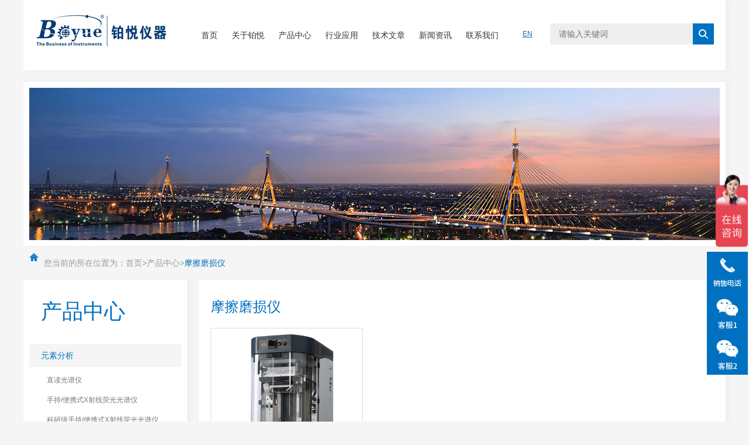

--- FILE ---
content_type: text/html; charset=utf-8
request_url: http://www.boyuesh.com/prolist_t43.html
body_size: 24547
content:
<!DOCTYPE html PUBLIC "-//W3C//DTD XHTML 1.0 Transitional//EN" "http://www.w3.org/TR/xhtml1/DTD/xhtml1-transitional.dtd">
<html xmlns="http://www.w3.org/1999/xhtml">
<head>
<meta http-equiv="Content-Type" content="text/html; charset=utf-8" />
<meta http-equiv="x-ua-compatible" content="ie=edge,chrome=1">
<meta name="viewport" content="width=device-width, initial-scale=1, maximum-scale=1, user-scalable=no">
<title>摩擦磨损仪-铂悦仪器（上海）有限公司</title>
<meta name="keywords" content="摩擦磨损仪">
<meta name="description" content="布鲁克UMT摩擦磨损仪由于其良好的兼容新和多模块化设计得到了市场的广泛。优异的设备兼容性设计理念，可以使一个样品在同一个实验设备上实现多种性能表征，大大节省了试验时间. 的模块化设计">
<link rel="stylesheet" type="text/css" href="css/style.css" />
<link rel="stylesheet" type="text/css" href="css/drag.css" />
<script type="text/javascript" src="js/jquery-1.9.1.min.js"></script>
<script type="text/javascript" src="js/drag.js"></script>
<script type="text/javascript" src="js/jquery.SuperSlide.2.1.js"></script>
<script>
(function(){
    var bp = document.createElement('script');
    var curProtocol = window.location.protocol.split(':')[0];
    if (curProtocol === 'https') {
        bp.src = 'https://zz.bdstatic.com/linksubmit/push.js';
    }
    else {
        bp.src = 'http://push.zhanzhang.baidu.com/push.js';
    }
    var s = document.getElementsByTagName("script")[0];
    s.parentNode.insertBefore(bp, s);
})();
</script>
</head>

<body>
<!--top begin-->
<div class="top">
	<h1><a href="/"><img src="images/logo.jpg" alt="铂悦仪器（上海）有限公司"/></a></h1>
    <div class="nav_list">
    <ul class="nav pro_nav">
    	<li id="navId1"><a href="/">首页</a></li>
        <li id="navId2"><a href="/aboutus.html" rel="nofollow">关于铂悦</a></li>
        <li id="navId4" class="products_nav1"><a href="/products.html">产品中心</a></li>
        <li id="navId3" class="application_nav1"><a href="/application.html">行业应用</a></li>
        <li id="navId7"><a href="/article.html">技术文章</a></li>
        <li id="navId5"><a href="/news.html">新闻资讯</a></li>
        <li id="navId6"><a href="/contact.html" rel="nofollow">联系我们</a></li>
    </ul>
    <div class="nav_mask"></div>
    </div>
     <script language="javascript" type="text/javascript">
		try {
			document.getElementById("navId" + menu).className = "on";
		}
		catch (e) { }
	</script>
    <div class="search">
    	<a href="/english/" class="col1" rel="nofollow">EN</a>
        <div class="col2">
        	<form id="form1" name="form1"  method="post" onsubmit="return checkFrom(this);" action="/products.html">
            	<input type="text" name="tk" id="KeyWord" class="sr" placeholder="请输入关键词" />
                <input type="submit" class="tj" />
            </form>
        </div>
    </div>
    <div class="navBtn"><em><img src="images/menu1.png" /></em></div>
</div>
<script type="text/javascript">
	$('.nav_mask').click(function(){
		$('.nav_list').removeClass('open')
	})
	$('.navBtn,.nav_list').click(function(e){
		e.stopPropagation()
	})
	$('.navBtn').click(function(e){
		$('.nav_list').toggleClass('open')
	})
</script>
<!--top end-->

<!--内页 banner-->
		            		            		            		            		            		            		            		            		            		            				<div class="ny_banner"><img src="/FileUpLoad/PictureInfosFile/636692373459858339.jpg" /></div>
                         
 		            		            		            		            		            		            		            		            		            <!--内页 banner end-->

<!--中间内页 begin-->
<div class="bread_nav">您当前的所在位置为：<a href="/">首页</a>><a href="/products.html">产品中心</a>><span>摩擦磨损仪</span></div>
<div class="ny_pro_conn">
	<div class="ny_pro_conn_l">
    	<div class="pro_mulu">
        	<div class="tlt">产品中心<em></em></div>
            <div class="pmulu">
                <ul>     	
                                                                                                                                                                                                                                                                                                                                                                                                                                                                                                                                                                                                                                                                                                                                                                                                                                                                                    <li>
                        <a href="/prolist_t18.html"><p>元素分析</p><span>+</span></a>
                        <div>
                                                                                                                        <a href="/prolist_t24.html">直读光谱仪</a>                
                                                                                                                                                <a href="/prolist_t28.html">手持/便携式X射线荧光光谱仪</a>                
                                                                                                <a href="/prolist_t94.html">科研级手持/便携式X射线荧光光谱仪</a>                
                                                                                                <a href="/prolist_t96.html">波长色散型X射线荧光光谱仪 WDXRF</a>                
                                                                                                                                                <a href="/prolist_t92.html">在线式X射线荧光光谱分析仪</a>                
                                                                                                                                                                                                                                                                                                <a href="/prolist_t40.html">微区X射线荧光光谱仪</a>                
                                                                                                <a href="/prolist_t97.html">X射线衍射仪 XRD</a>                
                                                                                                                                                                                                                                                                                                <a href="/prolist_t31.html">全反射X射线荧光光谱仪</a>                
                                                                                                <a href="/prolist_t98.html">三维 X 射线显微镜</a>                
                                                                                                                                                <a href="/prolist_t32.html">岩心扫描XRF分析仪</a>                
                                                                                                                                                <a href="/prolist_t33.html">钻井信息采集管理</a>                
                                                                                                                                                                                                                                                                                                                        <div class="clear"></div>
                        </div>
                    </li>
                                                                    <li>
                        <a href="/prolist_t19.html"><p>表面分析</p><span>+</span></a>
                        <div>
                                                                                                                                                                                                                                                                                                                                                                                                                                                                                                                                                                                                                        <a href="/prolist_t41.html">探针式轮廓仪/台阶仪</a>                
                                                                                                                                                                                                                                                <a href="/prolist_t42.html">光学轮廓仪</a>                
                                                                                                <a href="/prolist_t75.html">纳米力学测试系统</a>                
                                                                                                                                                                                                                                                <a href="/prolist_t43.html">摩擦磨损仪</a>                
                                                                                                                                                                                                                                                <a href="/prolist_t47.html">原子力显微镜</a>                
                                                                                                                                                                                                                                                                        <div class="clear"></div>
                        </div>
                    </li>
                                                                    <li>
                        <a href="/prolist_t20.html"><p>太阳能/半导体</p><span>+</span></a>
                        <div>
                                                                                                                                                                                                                                                                                                                                                                                                                                                                        <a href="/prolist_t49.html">薄膜应力测量仪</a>                
                                                                                                                                                <a href="/prolist_t52.html">硅片表面形貌/晶圆测量</a>                
                                                                                                                                                                                                                                                <a href="/prolist_t50.html">漆膜附着力测试</a>                
                                                                                                                                                                                                <a href="/prolist_t51.html">电学特征</a>                
                                                                                                                                                                                                                                                                                                                                                                                                                                                                                                                                                                                                                        <div class="clear"></div>
                        </div>
                    </li>
                                                                    <li>
                        <a href="/prolist_t23.html"><p>通用仪器耗材及检测服务</p><span>+</span></a>
                        <div>
                                                                        <a href="/prolist_t67.html">原子力显微镜探针</a>                
                                                                                                                                                <a href="/prolist_t95.html">检测服务</a>                
                                                                                                                                                                                                                                                <a href="/prolist_t84.html">电荷灵敏前置放大器 CUBE</a>                
                                                                                                                                                                                                <a href="/prolist_t58.html">PV/I-V测试</a>                
                                                                                                                                                                                                                                                                                                                                                                                                                                                                                                                                                                                                                                                                                                <a href="/prolist_t70.html">滤芯/滤袋</a>                
                                                                                                                                                                                                                                                                                                                                                                        <div class="clear"></div>
                        </div>
                    </li>
                                                </ul>
            </div>
        </div>
        <script>
		 $(".tlt").click(function () {
			if($(this).hasClass('on')){
				$(this).next('div').removeAttr("style");
				$(this).removeClass('on').next('div').stop().slideUp();
			}else{
				$(this).next('div').removeAttr("style");
				$(this).addClass('on').next('div').stop().slideDown();
			}
		});
		 </script>
        
        <div class="xgwz">
        	<div class="tlt">相关文章</div>

            <ul>
            	                		
						               		
						               		
						               		
						               		
						               		
						               		
						               		
						               		
						               		
						               		
						               		
						               		
						               		
						               		
						               		
						               		
						               		
						               		
						               		
						               		
						               		
						               		
						               		
						               		
						               		
						               		
						               		
						               		
						               		
						               		
						               		
						               		
						               		
						               		
						               		
						               		
						               		
						               		
						               		
						               		
						               		
						               		
						               		
						               		
						               		
						               		
						               		
						               		
						               		
						               		
						               		
						               		
						               		
						               		
						               		
						               		
						               		
						                              <div class="clear"></div>
            </ul>
            
        </div>
        
    </div>
    <div class="ny_pro_conn_r">
    	<div class="ny_pro_conn_r_top">
        	<h4 style="float:none;margin-bottom:20px;">摩擦磨损仪</h4>

            
            </div>
        <ul class="ny_pro_list">
        	
             
		<li>
            	<a href="/productsshow_1319.html" class="pro_img"><img src="/FileUpload/ProductInfosFile/638587225801574616_1.jpg" alt="布鲁克 摩擦磨损仪 UMT TriboLab"/></a>
                <a href="/productsshow_1319.html" class="pro_name">布鲁克 摩擦磨损仪 UMT TriboLab</a>
                <p> UMT 机械测试仪/摩擦磨损仪，实现了模块化设计，测量能力更强，更易于使用。</p>
                </li>
                         

                        <div class="clear"></div>
        </ul>
        
        <div class="page">
            	<table align='center'><tbody><tr><td>共 <b>1</b> 个&nbsp;&nbsp;每页  6  个&nbsp;&nbsp;<a class='linkcolor' id='firstpage' href='/prolist_t43_p1.html'>首页</a> &nbsp;<a id='uppage' class='linkcolor' href='/prolist_t43_p1.html'><</a>&nbsp;<a class='pnnum1' href='/prolist_t43_p1.html'>1</a>&nbsp;<a id='downpage' class='linkcolor'  href='/prolist_t43_p1.html'>></a>&nbsp;<a id='endpage' class='linkcolor'  href='/prolist_t43_p1.html'>尾页</a>&nbsp;第&nbsp;<strong><font color='red'>1</font></strong>&nbsp;页 </td></tr></tbody></table>

<!--<table align='center'><tbody><a id='uppage' class='linkcolor' href='/prolist_t43_p1.html'><</a>&nbsp;<a class='pnnum1' href='/prolist_t43_p1.html'>1</a>&nbsp;<a id='downpage' class='linkcolor'  href='/prolist_t43_p1.html'>></a></tr></tbody></table>-->
            </div>
    </div>
     <div class="clear"></div>
</div>

<!--中间内页 end-->

<!--foot begin-->
<div class="foot">
	<div class="row1">
    	<div class="row1_1">
        	<div class="tlt">在线留言</div>
<form action="/FeedBack/AddMessage" method="post">
            <div class="f_order">
            	<input type="text" name="MsgName" id="MsgName2" class="name" placeholder="姓名" />
                <input type="text" name="MsgTel" id="MsgTel2" class="tel" placeholder="电话" />
                <textarea name="MsgContent" id="MsgContent2" placeholder="内容"></textarea>
		        <div class="msg_ipt2"><input class="textborder" size="4" name="code" id="code" /><a href="javascript:NchangeImg();" title="看不清,换一张" class="yzm_img" style=" display: block;">                <img id="ImgVerify" src="" hspace="5" border="0" ></a></div>
                <input type="submit" onclick="return up2()" class="tj" />
            </div>
</form>
        </div>
        
        <div class="row1_2">
        <div class="tlt">联系我们</div>
            <div class="contact">
            	<p>电话：<span>86-021-37018108</span></p>
                <p>传真：<span>86-021-57656381</span></p>
                <p>邮箱：<span>info@boyuesh.com</span></p>
                <p>地址：<span>上海市松江区莘砖公路518号松江高科技园区28幢301室</span></p>
            </div>
        </div>
        
        <div class="row1_3" style="display:none;">
        	<div class="tlt">扫码关注</div>
            <img src="images/weixin.jpg" />
        </div>
        <div class="row1_3">
            <div class="others_icon">
            	<a href="javascript:;" class="weixin1">微信号<img src="images/ewm1.jpg" class="weixin_code1" width="100"></a>
            	<a href="javascript:;" class="weixin2">视频号<img src="images/ewm2.jpg" class="weixin_code2" width="100"></a>
            </div>
        </div>
        <div class="clear"></div>
      </div>
        
    <div class="row3">Copyright  &copy; 2013 铂悦仪器（上海）有限公司 版权所有  <a href="http://beian.miit.gov.cn" target="_blank"style=" color:#8da1b7;">备案号：沪ICP备10038023号-1</a></div>
</div>

<div style="width:100%;margin:0 auto; padding:20px 0; text-align:center;">
	<a target="_blank" href="http://www.beian.gov.cn/portal/registerSystemInfo?recordcode=31011702008990" style="display:inline-block;text-decoration:none;height:20px;line-height:20px;"><img src="images/beian.png" style="float:left;"/><p style="float:left;height:20px;line-height:20px;margin: 0px 0px 0px 5px; color:#939393;">沪公网安备 31011702008990号</p></a>
</div>
<script type="text/javascript">
 $(function () {
        jQuery('#drag2').drag2();

    })
    function NchangeImg() { var numkey = Math.random(); numkey = Math.round(numkey * 10000); var img = document.getElementById("ImgVerify"); img.src = "/Account/CodeNum?k=" + numkey;
var img1 = document.getElementById("ImgVerify1"); img1.src = "/Account/CodeNum?k=" + numkey; }

    NchangeImg();

function Verification2(){
      if($("#MsgName2").val()==""){
          alert("姓名不能为空");
          return false;
      }
      var phoneReg = /(^1[3|4|5|7|8]\d{9}$)|(^09\d{8}$)/; 
      var phone = jQuery.trim($('#MsgTel2').val()); 
      if (!phoneReg.test(phone)) {  
        alert('请输入有效的手机号码！');  
        return false;  
      }
       if($("#MsgContent2").val()==""){
          alert("内容不能为空");
          return false;
      }
	if($("#sfyztg2").val()==""){
          alert("请拖动滑块验证码完成验证");
          return false;
      }
    return true;
}

function up2(){
var bool = Verification2();
   if(!bool) return false;
   var form = new FormData();   
            form.append("MsgName", jQuery("#MsgName2").val()); 
            form.append("MsgTel", jQuery("#MsgTel2").val()); 
            form.append("MsgContent", jQuery("#MsgContent2").val()); 
	    form.append("sfyztg", jQuery("#sfyztg2").val());
             jQuery.ajax({
                    url: "/FeedBack/AddMessage",
                    type: "POST",
                    data: form,
                    async: true,         //异步
                    processData: false,  //很重要，告诉jquery不要对form进行处理
                    contentType: false,  //很重要，指定为false才能形成正确的Content-Type
                    success: function (data) {
                         if(data.indexOf("成功")>=0){
                               alert("提交成功");
			       location.reload();
                         }
			if (data.indexOf("失败") >= 0) {
                             alert("请输入正确的手机或固定电话，并且完成验证码");                            
                         }
                    }
                  })
    return false;
}

   
    
</script>

<script>
var _hmt = _hmt || [];
(function() {
  var hm = document.createElement("script");
  hm.src = "https://hm.baidu.com/hm.js?298ef500660d6225fe81d606e5f6d742";
  var s = document.getElementsByTagName("script")[0]; 
  s.parentNode.insertBefore(hm, s);
})();
</script>

<div class="mTel">
	<a href="tel:86-021-37018108"><img src="/images/tel.png" /></a>
</div><!--foot end-->

<script type="text/javascript" src="js/customer.js"></script>

<!--右侧在线漂浮 begin-->
<div id="top"></div>
<script>
	var qq="601586342";
	var tel="021-37018108";
</script>
<link type="text/css" rel="stylesheet" href="css/zzsc.css">
<script type="text/javascript" src="js/zzsc.js"></script>
<!--右侧在线漂浮 end-->
</body>
</html>










--- FILE ---
content_type: text/css
request_url: http://www.boyuesh.com/css/style.css
body_size: 87909
content:
@charset "utf-8";
/* CSS Document */
body,html,h1,h2,h3,h4,h5,h6,p,blockquote,dl,dt,dd,ul,ol,li,pre,form,fieldset,legend,button,input,textarea,th{ margin: 0; padding: 0; border: 0;}
h1,h2,h3,h4,h5,h6{font-weight:normal;}
body,button,input,select,textarea { margin:0; padding:0;  font-family: "Arial", "Microsoft Yahei","微软雅黑", "Verdana", "sans-serif"; font-size:12px; background:#fff}
ul,ol,li,dl,dd,dt{list-style: none;}
em { font-style: normal;}
a { text-decoration: none;outline:none;}
a:hover { text-decoration: underline; color:#e85300;}
legend { color: #000;}
fieldset,img { border: 0;}
label,button { cursor: pointer;}

/*解决IE图片缩放失真*/
img { -ms-interpolation-mode: bicubic;}
/*清除浮动*/
.clearfix:after { content: ''; display: block; height: 0; clear: both;}
.clearfix { zoom: 1;}
.clear { clear: both;}
/*连续英文、数字换行*/
.wordwrap { word-break: break-all; word-wrap: break-word;}
/*单行文字超出显示省略号*/
.omg{overflow: hidden; text-overflow: ellipsis; white-space:nowrap;}
img { border: 0; vertical-align: middle;}

a{ color:#333333; text-decoration:none;}
a:hover{ color:#0071c0; text-decoration:none}


/* 设置滚动条的样式 */
::-webkit-scrollbar { width:6px;}/* 滚动槽 */
::-webkit-scrollbar-track { background-color:#f0f0f0; border-radius:0px;}/* 滚动条滑块 */
::-webkit-scrollbar-thumb { background-color:#ccc;}
::-webkit-scrollbar-thumb:window-inactive { background-color:#ccc;}

body{background:#f5f5f5;}
.top{width:1160px;height:120px;padding:0 20px;background:#ffffff;margin:0 auto;-moz-box-shadow:5px 0 10px #eeeeee; -webkit-box-shadow:5px 0 10px #eeeeee; box-shadow:5px 0 10px #eeeeee;}
.top h1{float:left;padding-top:10px;}
.top h1 a{display:block;}

.top ul.nav{float:left;padding-left:20px;}
.top ul.nav li{float:left;position:relative;}
.top ul.nav li>a{display:block;padding:0 12px;font-size:14px;color:#333333;height:120px;line-height:120px;}
.top ul.nav li>a:hover{color:#0071c0;}
.top ul.nav li.on>a{color:#0071c0;}

.top_english ul.nav li>a{display:block;padding:0 12px;font-size:14px;color:#333333;height:120px;line-height:120px;}

div.nav2{width: 1200px;background: #ffffff;margin:20px auto;overflow: hidden;-moz-box-shadow: 5px 0 10px #eeeeee;-webkit-box-shadow: 5px 0 10px #eeeeee;box-shadow: 5px 0 10px #eeeeee;display:none;}
div.nav2_float{position:fixed;left:50%;margin-left:-600px;top:84px;z-index:99999999;margin-top:1px;}
div.nav2 .nav2_box{padding: 40px 20px;}
div.nav2 dl{float:left;padding-left:10px;width:250px;margin-right:40px;min-height:300px;margin-bottom:40px;}
div.nav2 dl:nth-child(4n){margin-right:0;}
div.nav2 dt a{display:block;font-size:14px;color:#333333;font-weight:bold;overflow: hidden; text-overflow: ellipsis; white-space:nowrap;padding-bottom:10px;}
div.nav2 dd a{display:block;font-size:12px;color:#777777;height:30px;line-height:30px;background:url(../images/mulu1.jpg) left center no-repeat;padding-left:14px;overflow: hidden; text-overflow: ellipsis; white-space:nowrap;}
div.nav2 dd a:hover{color:#0071c0;background:url(../images/mulu2.jpg) left center no-repeat;}

div.nav2 .application_nav2{display:none;}
div.nav2 .products_nav2{display:block;}

.top .search{float:right;padding-top:40px;}
.top .search .col1{float:left;color:#0071c0;font-size:12px;text-decoration:underline;height:36px;line-height:36px;padding-right:30px;}
.top .search .col2{float:left;}
.top .search .col2 .sr{display:block;float:left;width:214px;height:36px;line-height:36px;padding:0 15px;background:#eeeeee;font-size:14px;color:#aaaaaa;outline:none;}
.top_english .search .col2 .sr{display:block;float:left;width:160px;height:36px;line-height:36px;padding:0 15px;background:#eeeeee;font-size:12px;color:#aaaaaa;outline:none;}
.top .search .col2 .tj{display:block;float:left;width:36px;height:36px;line-height:36px;background:#0071c0 url(../images/search_icon.png) center center no-repeat;text-indent:99999999px;font-size:0;cursor:pointer;outline:none;}
.top .search .col2 .tj:hover{background:#ffae00 url(../images/search_icon.png) center center no-repeat;}

.top2{width:1160px;height:84px;padding:0 20px;background:#ffffff;margin:0 auto;-moz-box-shadow:5px 0 10px #eeeeee; -webkit-box-shadow:5px 0 10px #eeeeee; box-shadow:5px 0 10px #eeeeee;position:fixed;left:50%;margin-left:-600px;top:0;z-index:99999999;}
.top2 h1{float:left;padding-top:0;}
.top2 h1 a{display:block;}
.top2 ul.nav{float:left;padding-left:20px;}
.top2 ul.nav li{float:left;}
.top2 ul.nav li a{display:block;padding:0 15px;font-size:14px;color:#333333;height:90px;line-height:90px;}
.top2 ul.nav li a:hover{color:#0071c0;}
.top2 .search{float:right;padding-top:24px;}
.top2 .search .col1{float:left;color:#0071c0;font-size:12px;text-decoration:underline;height:36px;line-height:36px;padding-right:30px;}
.top2 .search .col2{float:left;}
.top2 .search .col2 .sr{display:block;float:left;width:214px;height:36px;line-height:36px;padding:0 15px;background:#eeeeee;font-size:14px;color:#aaaaaa;outline:none;}
.top2 .search .col2 .tj{display:block;float:left;width:36px;height:36px;line-height:36px;background:#0071c0 url(../images/search_icon.png) center center no-repeat;text-indent:99999999px;font-size:0;cursor:pointer;outline:none;}

.navBtn { display:none;}

@media screen and (max-width:1200px) {
	.top { width:100%; height:84px; box-sizing:border-box; -moz-box-sizing:border-box; -ms-box-sizing:border-box; -o-box-sizing:border-box; -webkit-box-sizing:border-box;}
	.top h1 { padding:0;}
	.top .search { margin:24px 0; padding:0;}
	.top .search .col1 { padding:0 30px;}
	.navBtn { display:block; float:right; margin:24px 0;}
	.navBtn em { display:block; width:36px; height:36px; overflow:hidden; margin:0; padding:0;}
	.navBtn em img { display:block; width:36px; height:36px; margin:0 auto; padding:0;}
	.nav_list { width: 60%; height: 100%; margin:0; padding: 0; position:fixed; top: 0; left: -100%; z-index: 9999; transition: 0.5s; -webkit-transition: 0.5s;}
	.nav_list ul.nav { width:50%; height:100%; padding:0; background-color: #fff; position:relative; z-index:9999;}
	.nav_list .nav_mask { width:100%; height:100%; background-color:rgba(0, 0, 0, 0.6); position:absolute; left:0; top:0; z-index:9998;}
	.nav_list ul.nav li { width: 100%; overflow: hidden; margin:0 auto; padding:0; background:none; box-sizing:border-box; position:relative;}
	.nav_list ul.nav li>a { display:block; width: 100%; height:60px; line-height:60px; color:#333; font-size:16px; text-align:left; padding:0 20px; border-bottom:1px solid rgba(85, 87, 89, 0.1); -webkit-box-sizing: border-box; -moz-box-sizing: border-box; box-sizing: border-box;}
	.nav_list ul.nav li:hover, .nav_list ul.nav li.on { background-color:#0071c0;}
	.nav_list ul.nav li:hover > a, .nav_list ul.nav li.on > a { color: #fff; border-bottom:1px solid #0071c0;}
	.nav_list ul.nav li > a > em { display:none;}
	.nav_list ul.nav li i { display:block; width:60px; height:60px; background-size:14px 9px; position:absolute; top:0; right:0;}
	.nav_list ul.nav li i.cur { background-size:14px 9px;}
	.nav_list.open { width:100%; overflow: auto; left: 0%;}
		
	div.nav2 { display:none;}
	#newBridge { z-index:999!important;}
}
@media screen and (max-width:767px) {
	.top { height:106px;}
	.top h1 a img { height:60px;}
	.top .search .col1 { width:36px; height:36px; line-height:36px; text-align:center; margin:0; padding:0; position:absolute; top:12px; right:60px;}
	.navBtn { position:absolute; top:12px; right:12px; margin:0; float:inherit;}
	.top .search { float:inherit; width:100%; margin:-10px auto 10px;}
	.top .search .col2 { float:inherit;}
	.top .search .col2 .sr { width:calc(100% - 36px); box-sizing:border-box; -moz-box-sizing:border-box; -ms-box-sizing:border-box; -o-box-sizing:border-box; -webkit-box-sizing:border-box;}
}

/*----小屏*banner----*/
#banner_Small{ height:340px; width: 1180px; padding:10px;margin:20px auto; background:#ffffff; clear:both; position:relative; z-index:999}
#banner_Small .picBtnLeft { height:340px; position:relative; zoom:1; width:100%; overflow:hidden;}
/*----数字切换按钮----*/
#banner_Small .picBtnLeft .hd {width:68px; height:4px; position:absolute; left:50%; margin-left:-34px; text-align:center; bottom:20px; z-index:10;  }
#banner_Small .picBtnLeft .hd ul { overflow:hidden; zoom:1; display:block; height:12px; width:110px; padding:5px 15px 5px 15px;}
#banner_Small .picBtnLeft .hd ul li {float:left; _display:inline; cursor:pointer; text-align:center;  width:30px; height:4px; background:rgba(255,255,255,.5); overflow:hidden; margin:0px 2px; color:#fff}
#banner_Small .picBtnLeft .hd ul li.on { background:#fff!important; color:#666}

#banner_Small .picBtnLeft .bd {height:340px; position: absolute; width: 1180px;}
#banner_Small .picBtnLeft .bd img { height:340px; width:1180px; z-index:1;}
#banner_Small .picBtnLeft .bd li { position:relative; zoom:1; width:1180px;  display:inline-block; }
#banner_Small .picBtnLeft .bd li .pic { position:relative; z-index:0; line-height:0px; }
#banner_Small .picBtnLeft .bd li .bg { display:none;}
#banner_Small .picBtnLeft .bd li .title { display:none;}
#banner_Small .picBtnLeft .bd a img { padding-top: 0px!important}
/*---小屏*结束----*/

/*  修改输出屏大小  */
#ban1{width:1180px;height:340px;padding:10px;margin:20px auto; background:#ffffff;overflow:hidden;position:relative}
.banner {width: 1180px; height: 340px; overflow: hidden; position: relative; margin-left: auto; margin-right: auto; }
.banner .img {position: absolute; left: 0px; top: 0; width: 1180px;height:340px;}
.banner .img li { float: left; width: 1180px;height:340px;}
.banner .img img { width: 1180px; }
/*/ 小圆圈 /*/
.banner .num { position: absolute; width: 100%; bottom: 20px; left: 0; text-align: center; font-size: 0px; }
.banner .num li { width: 30px; height: 4px; background:rgba(255,255,255,.5);display: inline-block; margin: 0 2px; cursor: pointer; }
.banner .num li.on { background:#fff!important; color:#666}
/*/ 按钮 /*/
.banner .btn { width: 30px; height: 50px; background: rgba(0,0,0,0.5); position: absolute; top: 50%; margin-top: -25px; cursor: pointer; text-align: center; line-height: 50px; color: #fff; font-size: 40px; font-family: "宋体"; display: none; }
.banner:hover .btn { display: none; }
.banner .btn_l { left: 0; }
.banner .btn_r { right: 0; }

@media screen and (max-width:1200px) {
	#ban1{width:1080px; height:320px; box-sizing:border-box; -moz-box-sizing:border-box; -ms-box-sizing:border-box; -o-box-sizing:border-box; -webkit-box-sizing:border-box;}
	.banner {width: 1060px; height:300px;}
	.banner .img { width:1060px; height:300px;}
	.banner .img li { width:1060px; height:300px;}
	.banner .img img {width: 1060px;}
}
@media screen and (max-width:1080px) {
	#ban1{width:1040px; height:310px;}
	.banner {width: 1020px; height:290px;}
	.banner .img { width:1020px; height:290px;}
	.banner .img li { width:1020px; height:290px;}
	.banner .img img {width: 1020px;}
}
@media screen and (max-width:1024px) {
	#ban1{width:984px; height:290px;}
	.banner {width:964px; height:270px;}
	.banner .img { width:964px; height:270px;}
	.banner .img li { width:964px; height:270px;}
	.banner .img img {width:964px;}
}
@media screen and (max-width:920px) {
	#ban1{width:880px; height:266px;}
	.banner {width:860px; height:246px;}
	.banner .img { width:860px; height:246px;}
	.banner .img li { width:860px; height:246px;}
	.banner .img img {width:860px;}
}
@media screen and (max-width:820px) {
	#ban1{width:780px; height:240px;}
	.banner {width:760px; height:220px;}
	.banner .img { width:760px; height:220px;}
	.banner .img li { width:760px; height:220px;}
	.banner .img img {width:760px;}
}
@media screen and (max-width:768px) {
	#ban1{width:728px; height:224px;}
	.banner {width:708px; height:204px;}
	.banner .img { width:708px; height:204px;}
	.banner .img li { width:708px; height:204px;}
	.banner .img img {width:708px;}
}
@media screen and (max-width:767px) {
	#ban1{width:100%; height:auto; margin:10px auto;}
	.banner {width:100%; height:114px;}
	.banner .img { width:394px; height:114px;}
	.banner .img li { width:394px; height:114px;}
	.banner .img img {width:394px;}
	.banner .num { bottom:10px;}
	.banner .num li { width:20px; height:2px;}
}
@media screen and (max-width:393px) {
	.banner {width:100%; height:108px;}
	.banner .img { width:373px; height:108px;}
	.banner .img li { width:373px; height:108px;}
	.banner .img img {width:373px;}
}
@media screen and (max-width:390px) {
	.banner {width:100%; height:107px;}
	.banner .img { width:370px; height:107px;}
	.banner .img li { width:370px; height:107px;}
	.banner .img img {width:370px;}
}
@media screen and (max-width:375px) {
	.banner {width:100%; height:103px;}
	.banner .img { width:355px; height:103px;}
	.banner .img li { width:355px; height:103px;}
	.banner .img img {width:355px;}
}
@media screen and (max-width:320px) {
	.banner {width:100%; height:87px;}
	.banner .img { width:300px; height:87px;}
	.banner .img li { width:300px; height:87px;}
	.banner .img img {width:300px;}
}
@media screen and (max-width:280px) {
	.banner {width:100%; height:75px;}
	.banner .img { width:260px; height:75px;}
	.banner .img li { width:260px; height:75px;}
	.banner .img img {width:260px;}
}


.pro_content{width:1160px;padding:20px;background:#ffffff;margin:0 auto;-moz-box-shadow:5px 0 10px #eeeeee; -webkit-box-shadow:5px 0 10px #eeeeee; box-shadow:5px 0 10px #eeeeee;}

.notice {width: 1160px;}
.notice .tab-hd {}
.notice .tab-hd ul {text-align:center;padding:24px 0;}
.notice .tab-hd li{display:inline-block;height:30px; line-height: 30px;}
.notice .tab-hd li a{ display:block; padding:0 20px;font-size:14px;color:#666666;}
.notice .tab-hd li a:hover{color:#ffffff;background:#0071c0;}
.notice .tab-hd li.on a{color:#ffffff;background:#0071c0;}
.notice .tab-bd {}

/*----箭头产品滚动----*/
.skins_pro{ width:1160px; margin:0 auto;clear:both}
.skins_pro .leftLoop{display:block;height:370px;position:relative;} 
.skins_pro .leftLoop .hd{ width:100%;height:40px;position:absolute;} 
.skins_pro .leftLoop .hd .sNext{ display:block;width:40px;height:40px;overflow:hidden;cursor:pointer; background:#cccccc url(../images/btn_r.png) center center no-repeat;position:absolute;top:-250px;right:-60px;border-radius:50%;}
.skins_pro .leftLoop .hd .sNext:hover{background:#0071c0 url(../images/btn_r.png) center center no-repeat;}
.skins_pro .leftLoop .hd .sPrev{ display:block;width:40px; height:40px;overflow:hidden;cursor:pointer; background:#cccccc url(../images/btn_l.png) center center no-repeat;position:absolute;top:-250px;left:-60px;border-radius:50%;}
.skins_pro .leftLoop .hd .sPrev:hover{ background:#0071c0 url(../images/btn_l.png) center center no-repeat;}
.skins_pro .leftLoop .bd{overflow:hidden;height: 370px;} 
.skins_pro .leftLoop .bd ul{} 
.skins_pro .leftLoop .bd ul li{float:left;width:260px;margin-right:40px;margin-bottom:20px;}
.skins_pro .leftLoop .bd ul li a.pro_img{display:block;width:258px;height:258px;overflow:hidden;border:1px solid #dfdfdf;display: flex;justify-content: center;align-items: center;display:-webkit-box;-webkit-box-pack:center;-webkit-box-align:center;}
.skins_pro .leftLoop .bd ul li a.pro_img img{display:block;max-width:258px;max-height:258px;}
.skins_pro .leftLoop .bd ul li a.pro_img:hover{border:1px solid #0071c0;}
.skins_pro .leftLoop .bd ul li .pro_name{display:block;font-size:14px;color:#333333;text-align:center;height:50px;line-height:50px;padding:0 10px;overflow: hidden; text-overflow: ellipsis; white-space:nowrap;}
.skins_pro .leftLoop .bd ul li .pro_name:hover{color:#0071c0;}
.skins_pro .leftLoop .bd ul li .desc{font-size:12px;color:#999999;line-height:20px;height:40px;overflow:hidden;}
/*---箭头产品滚动结束----*/

@media screen and (max-width:1200px) {
	.pro_content{width:1080px; margin:0 auto; box-sizing:border-box; -moz-box-sizing:border-box; -ms-box-sizing:border-box; -o-box-sizing:border-box; -webkit-box-sizing:border-box;}
	.notice {width: 100%;}
	.skins_pro .leftLoop { height:auto;}
	.skins_pro .leftLoop .bd { height:auto;}
	.skins_pro { width:100%;}
	.skins_pro .leftLoop .bd ul li { width:245px; margin-right:20px; margin-bottom:0;}
	.skins_pro .leftLoop .bd ul li a.pro_img { width: 243px; height: 243px;}
	.skins_pro .leftLoop .bd ul li a.pro_img img { max-width: 243px; max-height: 243px;}
}
@media screen and (max-width:1080px) {
	.pro_content{width:1040px;}
	.skins_pro .leftLoop .bd ul li { width:235px; margin-right:20px;}
	.skins_pro .leftLoop .bd ul li a.pro_img { width: 233px; height: 233px;}
	.skins_pro .leftLoop .bd ul li a.pro_img img { max-width: 233px; max-height: 233px;}
	
	.skins_pro .leftLoop .hd .sNext { right:-20px;}
	.skins_pro .leftLoop .hd .sPrev { left:-20px;}
}
@media screen and (max-width:1024px) {
	.pro_content{width:984px;}
	.skins_pro .leftLoop .bd ul li { width:221px; margin-right:20px;}
	.skins_pro .leftLoop .bd ul li a.pro_img { width: 219px; height: 219px;}
	.skins_pro .leftLoop .bd ul li a.pro_img img { max-width: 219px; max-height: 219px;}
	
	.skins_pro .leftLoop .hd .sNext { top:-220px; right:-20px;}
	.skins_pro .leftLoop .hd .sPrev { top:-220px; left:-20px;}
}
@media screen and (max-width:920px) {
	.pro_content{width:880px;}
	.skins_pro .leftLoop .bd ul li { width:195px; margin-right:20px;}
	.skins_pro .leftLoop .bd ul li a.pro_img { width: 193px; height: 193px;}
	.skins_pro .leftLoop .bd ul li a.pro_img img { max-width: 193px; max-height: 193px;}
	
	.skins_pro .leftLoop .hd .sNext { top:-200px; right:-20px;}
	.skins_pro .leftLoop .hd .sPrev { top:-200px; left:-20px;}
}
@media screen and (max-width:820px) {
	.pro_content{width:780px;}
	.skins_pro .leftLoop .bd ul li { width:170px; margin-right:20px;}
	.skins_pro .leftLoop .bd ul li a.pro_img { width: 168px; height: 168px;}
	.skins_pro .leftLoop .bd ul li a.pro_img img { max-width: 168px; max-height: 168px;}
	
	.skins_pro .leftLoop .hd .sNext { top:-200px; right:-20px;}
	.skins_pro .leftLoop .hd .sPrev { top:-200px; left:-20px;}
}
@media screen and (max-width:768px) {
	.pro_content{width:728px;}
	.skins_pro .leftLoop .bd ul li { width:216px; margin-right:20px;}
	.skins_pro .leftLoop .bd ul li a.pro_img { width: 214px; height: 214px;}
	.skins_pro .leftLoop .bd ul li a.pro_img img { max-width: 214px; max-height: 214px;}
	
	.skins_pro .leftLoop .hd .sNext { top:-200px; right:-20px;}
	.skins_pro .leftLoop .hd .sPrev { top:-200px; left:-20px;}
}
@media screen and (max-width:767px) {
	.pro_content{width:100%;}
	.notice .tab-hd li a { padding:0 10px;}
	.skins_pro .leftLoop .bd ul li { width:177px; margin-right:20px;}
	.skins_pro .leftLoop .bd ul li a.pro_img { width: 175px; height: 175px;}
	.skins_pro .leftLoop .bd ul li a.pro_img img { max-width: 175px; max-height: 175px;}
}
@media screen and (max-width:393px) {
	.skins_pro .leftLoop .bd ul li { width:165px; margin-right:20px;}
	.skins_pro .leftLoop .bd ul li a.pro_img { width: 163px; height: 163px;}
	.skins_pro .leftLoop .bd ul li a.pro_img img { max-width: 163px; max-height: 163px;}
}
@media screen and (max-width:375px) {
	.skins_pro .leftLoop .bd ul li { width:160px; margin-right:15px;}
	.skins_pro .leftLoop .bd ul li a.pro_img { width: 158px; height: 158px;}
	.skins_pro .leftLoop .bd ul li a.pro_img img { max-width: 158px; max-height: 158px;}
}
@media screen and (max-width:320px) {
	.skins_pro .leftLoop .bd ul li { width:135px; margin-right:10px;}
	.skins_pro .leftLoop .bd ul li a.pro_img { width: 133px; height: 133px;}
	.skins_pro .leftLoop .bd ul li a.pro_img img { max-width: 133px; max-height: 133px;}
	
	.skins_pro .leftLoop .hd .sNext { top:-180px; right:-20px;}
	.skins_pro .leftLoop .hd .sPrev { top:-180px; left:-20px;}
}
@media screen and (max-width:280px) {
	.skins_pro .leftLoop .bd ul li { width:240px; margin-right:10px;}
	.skins_pro .leftLoop .bd ul li a.pro_img { width: 238px; height: 238px;}
	.skins_pro .leftLoop .bd ul li a.pro_img img { max-width: 238px; max-height: 238px;}
	
	.skins_pro .leftLoop .hd .sNext { top:-220px; right:-20px;}
	.skins_pro .leftLoop .hd .sPrev { top:-220px; left:-20px;}
}

.index_tlt1{width:100%;position:relative;}
.index_tlt1 p{width:240px;height:44px;background:url(../images/tlt1.jpg) bottom center no-repeat;font-size:24px;color:#333333;text-align:center;line-height:40px;margin:0 auto;}
.index_tlt1 a{position:absolute;top:12px;right:0;font-size:14px;color:#0071c0;}

.application_content{width:1160px;padding:20px;background:#ffffff;margin:20px auto;-moz-box-shadow:5px 0 10px #eeeeee; -webkit-box-shadow:5px 0 10px #eeeeee; box-shadow:5px 0 10px #eeeeee;}
.application_content .application_list{padding-top:25px;}
.application_list li{float:left;margin-right:40px;width:360px;margin-bottom:25px;}
.application_list li:nth-child(3n){margin-right:0;}
.application_list li a{display:block;border-bottom:5px solid #e3e3e3;}
.application_list li .pic{width:360px;height:240px;overflow:hidden;display: flex;justify-content: center;align-items: center;display:-webkit-box;-webkit-box-pack:center;-webkit-box-align:center;}
.application_list li .pic img{max-width:360px;max-height:240px;transition: all 0.6s;}
.application_list li p{font-size:14px;color:#333333;text-align:center;height:50px;line-height:50px;padding:0 10px;overflow: hidden; text-overflow: ellipsis; white-space:nowrap;}
.application_list li span{display:block;font-size:12px;color:#999999;line-height:20px;height:60px;overflow:hidden;margin-bottom:20px;}
.application_list li a:hover{border-bottom:5px solid #0071c0;}
.application_list li a:hover p{color:#0071c0;}
.application_list li a:hover img{transform: scale(1.1);}

.application_content .news .news_left{float:left;width:360px;height:auto;margin-right:40px;}
.application_content .news .news_col1 li a{display:block;height:38px;border-bottom:1px dotted #cccccc;}
.application_content .news .news_col1 li a p{float:left;line-height:38px;padding-left:15px;width:340px;overflow: hidden; text-overflow: ellipsis; white-space:nowrap;font-size:14px;color:#454545;background:url(../images/news_list_icon.png) left center no-repeat;width:256px;}
.application_content .news .news_col1 li a span{float:right;display:block;width:78px;line-height:38px;font-size:12px;}
.application_content .news .news_col1 li a:hover p{color:#0071c0;}
.application_content .news .news_col1 li a:hover span{color:#0071c0;}
.application_content .news .news_right {float:right;width:760px;margin:0;}
.application_content .news .news_col2{float:left;width:360px;margin-right:40px;}
.application_content .news .news_col2 .news_img{display:block;width:360px;height:240px;overflow:hidden;display: flex;justify-content: center;align-items: center;display:-webkit-box;-webkit-box-pack:center;-webkit-box-align:center;}
.application_content .news .news_col2 .news_img img{display:block;max-width:360px;max-height:240px;transition: all 0.6s;}
.application_content .news .news_col2 .news_img:hover img{transform: scale(1.1);}
.application_content .news .news_col2 .tlt{display:block;width:360px;line-height:26px;font-size:16px;color:#333333;padding-bottom:10px;}
.application_content .news .news_col2 .tlt:hover{color:#0071c0;}
.application_content .news .news_col2 span{font-size:12px;color:#999999;display:block;background:url(../images/time.jpg) left center no-repeat;padding-left:20px;}
.application_content .news .news_col2 p{font-size:14px;color:#999999;line-height:24px;padding-top:10px;height:70px;overflow:hidden;}
.application_content .news .news_col3{float:right;width:360px;}
.application_content .news .news_col3 li a{display:block;height:38px;border-bottom:1px dotted #cccccc;}
.application_content .news .news_col3 li a p{float:left;line-height:38px;padding-left:15px;width:340px;overflow: hidden; text-overflow: ellipsis; white-space:nowrap;font-size:14px;color:#454545;background:url(../images/news_list_icon.png) left center no-repeat;width:256px;}
.application_content .news .news_col3 li a span{float:right;display:block;width:78px;line-height:38px;font-size:12px;}
.application_content .news .news_col3 li a:hover p{color:#0071c0;}
.application_content .news .news_col3 li a:hover span{color:#0071c0;}

.application_content .news .hd .tlt{width:100%;border-bottom:1px solid #dedede;margin-bottom:20px;overflow:hidden;padding-bottom:10px;position:relative;}
.application_content .news .hd .tlt:after{content:'';display:block;width:38px;height:3px;background:#0071c0;position:absolute;bottom:0;left:0;}
.application_content .news .hd .tlt p{font-size: 24px;color: #333333;line-height: 40px;float:left;}
.application_content .news .hd .tlt a{color:#0071c0;font-size:14px;float:right;line-height: 40px;}
.application_content .news .hd .tlt2{float:right;width:100%;border-bottom:1px solid #dedede;margin-bottom:20px;overflow:hidden;padding-bottom:10px;position:relative;}
.application_content .news .hd .tlt2 p{font-size: 24px;color: #333333;line-height: 40px;float:left;}
.application_content .news .hd .tlt2 a{color:#0071c0;font-size:14px;float:right;line-height: 40px;}
.application_content .news .hd .tlt2:after{content:'';display:block;width:38px;height:3px;background:#0071c0;position:absolute;bottom:0;left:0;}

.news .news_main { padding-top:25px;}

@media screen and (max-width:1200px) {
	.application_content{width:1080px; box-sizing:border-box; -moz-box-sizing:border-box; -ms-box-sizing:border-box; -o-box-sizing:border-box; -webkit-box-sizing:border-box;}
	.application_list li{float:left;margin-right:2%;width:32%;margin-bottom:25px;}
	.application_list li:nth-child(3n){margin-right:0;}
	.application_list li a{display:block;border-bottom:5px solid #e3e3e3;}
	.application_list li .pic{width:100%;height:220px;overflow:hidden;display: flex;justify-content: center;align-items: center;display:-webkit-box;-webkit-box-pack:center;-webkit-box-align:center;}
	.application_list li .pic img{max-width:100%;max-height:220px;transition: all 0.6s;}
	
	.application_content .news .news_left { width:32%; margin:0 2% 0 0;}
	.application_content .news .news_right { width:66%; margin:0;}
	.application_content .news .news_col1 { width:100%; margin:0;}
	.application_content .news .news_col2 { width:48%; margin:0 4% 0 0;}
	.application_content .news .news_col3 { width:48%;}
	
	.application_content .news .news_col1 li a, .application_content .news .news_col3 li a { padding:0 84px 0 0; position:relative; box-sizing:border-box; -moz-box-sizing:border-box; -ms-box-sizing:border-box; -o-box-sizing:border-box; -webkit-box-sizing:border-box;}
	.application_content .news .news_col1 li a p, .application_content .news .news_col3 li a p { width:100%; float:inherit;}
	.application_content .news .news_col1 li a span, .application_content .news .news_col3 li a span { float:inherit; position:absolute; top:0; right:0; text-align:right;}
	
	.application_content .news .news_col2 .news_img { width:100%;}
	.application_content .news .news_col2 .news_img img { max-width:329px;}
	.application_content .news .news_col2 .tlt { width:100%;}
}
@media screen and (max-width:1080px) {
	.application_content{width:1040px;}
	.application_content .news .news_col2 .news_img img { max-width:316px;}
	.application_list li .pic{width:100%;height:213px;}
	.application_list li .pic img{max-width:100%;max-height:213px;}
}
@media screen and (max-width:1024px) {
	.application_content{width:984px;}
	.application_content .news .news_col2 .news_img img { max-width:299px;}
	.application_list li .pic{width:100%;height:200px;}
	.application_list li .pic img{max-width:100%;max-height:200px;}
}
@media screen and (max-width:920px) {
	.application_content{width:880px;}
	.application_content .news .news_col2 .news_img img { max-width:266px;}
	.application_list li .pic{width:100%;height:180px;}
	.application_list li .pic img{max-width:100%;max-height:180px;}
}
@media screen and (max-width:820px) {
	.application_content{width:780px;}
	.application_content .news .news_col2 .news_img img { max-width:355px;}
	.application_list li .pic{width:100%;height:156px;}
	.application_list li .pic img{max-width:100%;max-height:156px;}
	
	.application_content .news .news_left { width:100%; margin:0 auto 25px; float:inherit;}
	.application_content .news .news_right { width:100%; margin:0 auto; float:inherit;}
	.application_content .news .news_col1 { width:100%; margin:0;}
	.application_content .news .news_col1 ul li { width:48%; margin:0 4% 0 0; padding:0; float: left;}
	.application_content .news .news_col1 ul li:nth-child(2n+2) { margin:0;}
	.application_content .news .news_col2 { width:48%; margin:0 4% 0 0;}
	.application_content .news .news_col3 { width:48%;}
}
@media screen and (max-width:768px) {
	.application_content{width:728px;}
	.application_list li .pic{width:100%;height:146px;}
	.application_list li .pic img{max-width:100%;max-height:146px;}
	.application_content .news .news_col2 .news_img img { max-width:317px;}
}
@media screen and (max-width:767px) {
	.application_content{width:100%; margin:10px auto;}
	.application_list li { width:100%; margin:0 auto 20px; padding:0; float:inherit;}
	.application_list li .pic{width:100%;height:240px;}
	.application_list li .pic img{max-width:100%;max-height:240px;}
	.application_content .news .news_col2 .news_img img { max-width:374px;}
	.application_list li span { height:auto;}
	
	.application_content .news .news_col1 ul li { width:100%; margin:0 auto; padding:0; float: inherit;}
	.application_content .news .news_col1 ul li:nth-child(2n+2) { margin:0 auto;}
	.application_content .news .news_col2 { width:100%; margin:0 auto 20px; float:inherit;}
	.application_content .news .news_col3 { width:100%; margin:0 auto; float:inherit;}
}
@media screen and (max-width:390px) {
	.application_list li .pic{width:100%;height:230px;}
	.application_list li .pic img{max-width:100%;max-height:230px;}
	.application_content .news .news_col2 .news_img img { max-width:230px;}
}
@media screen and (max-width:320px) {
	.application_list li .pic{width:100%;height:190px;}
	.application_list li .pic img{max-width:100%;max-height:280px;}
	.application_content .news .news_col2 .news_img img { max-width:280px;}
}
@media screen and (max-width:280px) {
	.application_list li .pic{width:100%;height:160px;}
}

.foot{width:1200px;margin:0 auto;background:#00487b;}
.foot .row1{width:1120px;padding:20px 40px; position:relative;}
.foot .row1 .tlt{font-size:16px;color:#ffffff;padding:0; margin:0 0 20px;}
.foot .row1_1{float:left;padding:0;width:437px;color:#99afc8;}
.foot .row1_1 .name{display:block;width:48.5%;height:36px;line-height:34px;border:1px solid #477599;background:#00487b;text-indent:14px;outline:none;float:left;margin-right:3%;margin-bottom:15px;color:#99afc8; box-sizing:border-box; -moz-box-sizing:border-box; -ms-box-sizing:border-box; -o-box-sizing:border-box; -webkit-box-sizing:border-box;}
.foot .row1_1 .tel{display:block;width:48.5%;height:36px;line-height:34px;border:1px solid #477599;background:#00487b;text-indent:14px;outline:none;float:left;margin-bottom:15px;color:#99afc8; box-sizing:border-box; -moz-box-sizing:border-box; -ms-box-sizing:border-box; -o-box-sizing:border-box; -webkit-box-sizing:border-box;}
.foot .row1_1 textarea{display:block;width:77%;height:48px;line-height:24px;border:1px solid #477599;background:#00487b;text-indent:14px;outline:none;float:left;resize:none;margin-bottom:15px;color:#99afc8; box-sizing:border-box; -moz-box-sizing:border-box; -ms-box-sizing:border-box; -o-box-sizing:border-box; -webkit-box-sizing:border-box;}
.foot .row1_1 .box{width:77%;float:left;}
.foot .row1_1 .box #drag2 { width:100%;}
.foot .row1_1 .yzm{display:block;width:100px;height:34px;line-height:34px;border:1px solid #477599;background:#00487b;text-indent:14px;outline:none;float:left;margin-right:15px;margin-bottom:15px;color:#99afc8;}
.foot .row1_1 a{display:block;float:left;width:78px;height:30px;overflow:hidden;padding-top:4px;}
.foot .row1_1 a img{display:block;width:78px;height:30px;}
.foot .row1_1 .tj{display:block;width:20%;height:99px;line-height:80px;background:#0095fd;outline:none;float:right;margin-left:0;margin-bottom:15px;color:#ffffff;cursor:pointer;margin-top: -65px;}
.foot .row1_1 .tj:hover{background:#57b6f8;}
.foot .row1_2{float:left;padding-left:100px;width:333px;}
.foot .row1_2 p{font-size:12px;color:#ffffff;line-height:26px;}
.foot .row1_2 p span{color:#8da1b7;}
.foot .row1_3{float:right;_padding-right:40px;}
.foot .row1_3 .tlt{text-align:center;font-size:14px;padding:0; margin:0 0 20px;}
.foot .row2{width:1124px;padding:0 38px 20px;background:#00487b;color:#ffffff;font-size:14px;line-height:20px;}
.foot .row2 a{width:1160px;background:#00487b;color:#8da1b7;font-size:12px;line-height:20px;}
.foot .row2 a:hover{color:#ffffff;}
.foot .row3{width:1160px;padding:0 20px;height:40px;background:#003a62;color:#8da1b7;font-size:12px;line-height:40px;text-align:center;}

.f_order .msg_ipt2 input{ height:40px;}

.others_icon{width: 252px;height:42px;_margin: 140px auto 0; position:absolute;left: 60%;top: 12%;}
.others_icon a{display:block;float:left;width:80px;height:42px;line-height:42px;font-size:14px;color:#fff;}
.others_icon a.weixin1{background:url(../images/proicon5_1.png)  17px  center no-repeat;padding-left:46px;}
.others_icon a.weixin1{position:relative;}
.others_icon a.weixin1 .weixin_code1{position:absolute;bottom:46px;left:50%;width:100px;margin-left:-50px;display:none;}
.others_icon a.weixin2{background:url(../images/proicon5_2.png)  17px  center no-repeat;padding-left:46px;}
.others_icon a.weixin2{position:relative;}
.others_icon a.weixin2 .weixin_code2{position:absolute;bottom:46px;left:50%;width:100px;margin-left:-50px;display:none;}

@media screen and (max-width:1200px) {
	.foot{width:100%;}
	.foot .row1 { width:1080px; margin:0 auto; padding:20px 0; box-sizing:border-box; -moz-box-sizing:border-box; -ms-box-sizing:border-box; -o-box-sizing:border-box; -webkit-box-sizing:border-box;}
	.foot .row1_1 { width:46%; padding:0 4% 0 0;}
	.foot .row1_2 { width:46%; padding:0 0 0 4%;}
	.foot_english .row1_1 { width:40%; padding:0 4% 0 0;}
	.foot_english .row1_2 { width:36%; padding:0 4% 0 0;}
	.others_icon { left:inherit; right:0; top:26px;}
	
	.foot .row2 { width:1080px; margin:20px auto; padding:0;}
	.foot .row3 { width:100%; margin:0 auto; padding:0 20px; box-sizing:border-box; -moz-box-sizing:border-box; -ms-box-sizing:border-box; -o-box-sizing:border-box; -webkit-box-sizing:border-box;}
}
@media screen and (max-width:1080px) {
	.foot .row1 { width:1040px;}
	.foot .row2 { width:1040px;}
}
@media screen and (max-width:1024px) {
	.foot .row1 { width:984px;}
	.foot .row2 { width:984px;}
}
@media screen and (max-width:920px) {
	.foot .row1 { width:880px;}
	.foot .row1_1 { width:48%; padding:0 2% 0 0;}
	.foot .row1_2 { width:48%; padding:0 0 0 2%;}
	.foot_english .row1_1 { width:40%; padding:0 4% 0 0;}
	.foot_english .row1_2 { width:36%; padding:0 4% 0 0;}
	
	.foot .row2 { width:880px;}
}
@media screen and (max-width:820px) {
	.foot .row1 { width:780px;}
	.foot .row2 { width:780px;}
	.foot_english .row1_1 { width:42%; padding:0 4% 0 0;}
	.foot_english .row1_2 { width:32%; padding:0 4% 0 0;}
}
@media screen and (max-width:768px) {
	.foot .row1 { width:728px;}
	.foot .row2 { width:728px;}
	.foot_english .row1_1 { width:40%; padding:0 4% 0 0;}
	.foot .row1_1 .name, .foot .row1_1 .tel, .foot .row1_1 textarea, .foot .row1_1 .box { width:100%; margin:0 auto 10px; float:inherit;}
	.foot .row1_1 .tj { width:100%; height:34px; line-height:34px; float:inherit; margin:0 auto;}
	.others_icon { position:inherit; top:inherit; right:inherit; float:left; margin:30px 0 0;}
	.foot .row1_3 { float:inherit;}
	.foot_english .row1_3 { float:right;}
}
@media screen and (max-width:767px) {
	.foot .row1 { width:100%; margin:0 auto; padding:20px;}
	.foot .row2 { width:100%; margin:0 auto; padding:15px 20px; box-sizing:border-box; -moz-box-sizing:border-box; -ms-box-sizing:border-box; -o-box-sizing:border-box; -webkit-box-sizing:border-box;}
	.foot .row1_1 { width:100%; margin:0 auto 20px; padding:0; float:inherit; display:none;}
	.foot .row1_2 { width:100%; margin:0 auto 20px; padding:0; float:inherit;}
	.others_icon { margin:0;}
	.foot .row3 { height:auto; line-height:20px; padding:10px 20px;}
	.foot .row1 .tlt {}
	.foot_english .row1_3 { float:inherit; margin:0 auto; text-align:center;}
	
}
@media screen and (max-width:390px) {
	
	.index_tlt1 p { font-size:20px;}
	.application_content .news .hd .tlt p, .application_content .news .hd .tlt2 p { font-size:20px;}
}

/*内页样式 begin*/
.ny_banner{width:1180px;height:auto;padding:10px;background:#ffffff;margin:20px auto 0;overflow:hidden;-moz-box-shadow:5px 0 10px #eeeeee; -webkit-box-shadow:5px 0 10px #eeeeee; box-shadow:5px 0 10px #eeeeee;}
.ny_banner img{ display:block; width:100%;height:auto;}

.bread_nav{width:1130px;margin:0 auto;heigth:58px;line-height:58px;background:url(../images/home.png) 10px 12px no-repeat;padding:0 35px;font-size:14px;color:#999999;overflow: hidden; text-overflow: ellipsis; white-space:nowrap;}
.bread_nav span{color:#0071c0;}
.bread_nav a{color:#999999;}
.bread_nav a:hover{color:#0071c0;}

.about_conn{background:#ffffff;padding:20px;width:1160px;margin:0 auto 20px;-moz-box-shadow:5px 0 10px #eeeeee; -webkit-box-shadow:5px 0 10px #eeeeee; box-shadow:5px 0 10px #eeeeee;}
.application_conn{background:#ffffff;padding:20px;width:1160px;margin:0 auto 20px;-moz-box-shadow:5px 0 10px #eeeeee; -webkit-box-shadow:5px 0 10px #eeeeee; box-shadow:5px 0 10px #eeeeee;}
.about_conn .company_name{font-size:24px;color:#0071c0;font-weight:normal;padding:20px 0;}
.about_conn p{font-size:14px;color:#666666;line-height:28px;text-indent:28px;}
.about_conn img { max-width:100%;}

@media screen and (max-width:1200px) {
	.ny_banner {width:1080px; box-sizing:border-box; -moz-box-sizing:border-box; -ms-box-sizing:border-box; -o-box-sizing:border-box; -webkit-box-sizing:border-box;}
	.bread_nav {width:1080px; padding:0 0 0 35px; box-sizing:border-box; -moz-box-sizing:border-box; -ms-box-sizing:border-box; -o-box-sizing:border-box; -webkit-box-sizing:border-box;}
	.about_conn {width:1080px; box-sizing:border-box; -moz-box-sizing:border-box; -ms-box-sizing:border-box; -o-box-sizing:border-box; -webkit-box-sizing:border-box;}
	
	.application_conn {width:1080px; box-sizing:border-box; -moz-box-sizing:border-box; -ms-box-sizing:border-box; -o-box-sizing:border-box; -webkit-box-sizing:border-box;}
}
@media screen and (max-width:1080px) {
	.ny_banner {width:1040px; box-sizing:border-box; -moz-box-sizing:border-box; -ms-box-sizing:border-box; -o-box-sizing:border-box; -webkit-box-sizing:border-box;}
	.bread_nav {width:1040px; padding:0 0 0 35px; box-sizing:border-box; -moz-box-sizing:border-box; -ms-box-sizing:border-box; -o-box-sizing:border-box; -webkit-box-sizing:border-box;}
	.about_conn {width:1040px; box-sizing:border-box; -moz-box-sizing:border-box; -ms-box-sizing:border-box; -o-box-sizing:border-box; -webkit-box-sizing:border-box;}
	
	.application_conn {width:1040px; box-sizing:border-box; -moz-box-sizing:border-box; -ms-box-sizing:border-box; -o-box-sizing:border-box; -webkit-box-sizing:border-box;}
}
@media screen and (max-width:1024px) {
	.ny_banner {width:984px;}
	.bread_nav {width:984px;}
	.about_conn {width:984px;}
	
	.application_conn {width:984px;}
}
@media screen and (max-width:920px) {
	.ny_banner {width:880px;}
	.bread_nav {width:880px;}
	.about_conn {width:880px;}
	.application_conn {width:880px;}
}
@media screen and (max-width:820px) {
	.ny_banner {width:780px;}
	.bread_nav {width:780px;}
	.about_conn {width:780px;}
	.application_conn {width:780px;}
}
@media screen and (max-width:768px) {
	.ny_banner {width:728px;}
	.bread_nav {width:728px;}
	.about_conn {width:728px;}
	.application_conn {width:728px;}
}
@media screen and (max-width:767px) {
	.ny_banner {width:100%; margin:10px auto 0;}
	.bread_nav {width:100%; min-height:40px; line-height:24px; padding:8px 20px 8px 35px; text-overflow:inherit; white-space:inherit;}
	.about_conn {width:100%; margin:0 auto 10px; }
	.about_conn .company_name { padding:0; margin:0 auto 20px;}
	.application_conn {width:100%;}
}
@media screen and (max-width:375px) {
	.about_conn .company_name { font-size:20px;}
}


.qyfc .picScroll-left{ width:100%; overflow:hidden; margin:20px auto 0; padding:0; position:relative;}
.qyfc .picScroll-left .next{ display:block;width:40px;height:40px;overflow:hidden; margin:-20px 0 0;cursor:pointer; background:#cccccc url(../images/btn_r.png) center center no-repeat;position:absolute;top:50%;right:0;border-radius:50%; z-index:9;}
.qyfc .picScroll-left .next:hover{background:#0071c0 url(../images/btn_r.png) center center no-repeat;}
.qyfc .picScroll-left .prev{ display:block;width:40px; height:40px;overflow:hidden; margin:-20px 0 0;cursor:pointer; background:#cccccc url(../images/btn_l.png) center center no-repeat;position:absolute;top:50%;left:0;border-radius:50%; z-index:9;}
.qyfc .picScroll-left .prev:hover{ background:#0071c0 url(../images/btn_l.png) center center no-repeat;}

.qyfc .picScroll-left .hd ul{ text-align:center; overflow:hidden; zoom:1; margin:10px auto 10px; zoom:1; }
.qyfc .picScroll-left .hd ul li{ display:inline-block;width:10px; height:10px; overflow:hidden; margin-right:10px; text-indent:-999px; cursor:pointer; background:#cce3f2; }
.qyfc .picScroll-left .hd ul li.on{ background:#0071c0; }
.qyfc .picScroll-left .bd{}
.qyfc .picScroll-left .bd ul{ overflow:hidden; zoom:1; }
.qyfc .picScroll-left .bd ul li{ margin-right:20px; float:left; _display:inline; overflow:hidden; text-align:center;  }
.qyfc .picScroll-left .bd ul li .pic{ text-align:center; }
.qyfc .picScroll-left .bd ul li .pic img{ width:216px; height:216px; display:block;}
.qyfc .picScroll-left .bd ul li .pic a:hover img{}
.qyfc .picScroll-left .bd ul li .title{ line-height:24px;}

.proml_conn{width:1160px;padding:40px 20px 20px;background:#ffffff;margin:20px auto;overflow:hidden;-moz-box-shadow:5px 0 10px #eeeeee; -webkit-box-shadow:5px 0 10px #eeeeee; box-shadow:5px 0 10px #eeeeee;}

.proml_tit { display:none;}

.proml_conn dl{float:left;padding-left:10px;width:250px;margin-right:40px;min-height:300px;margin-bottom:40px;}
.proml_conn dl:nth-child(4n){margin-right:0;}
.proml_conn dt a{display:block;font-size:14px;color:#333333;font-weight:bold;overflow: hidden; text-overflow: ellipsis; white-space:nowrap;padding-bottom:10px;}
.proml_conn dd a{display:block;font-size:12px;color:#777777;height:30px;line-height:30px;background:url(../images/mulu1.jpg) left center no-repeat;padding-left:14px;overflow: hidden; text-overflow: ellipsis; white-space:nowrap;}
.proml_conn dd a:hover{color:#0071c0;background:url(../images/mulu2.jpg) left center no-repeat;}

.ny_application_list{padding-top:25px;}
.ny_application_list li{float:left;margin-right:40px;width:360px;margin-bottom:25px;}
.ny_application_list li:nth-child(3n){margin-right:0;}
.ny_application_list li a{display:block;}
.ny_application_list li .pic{width:360px;height:240px;overflow:hidden;display: flex;justify-content: center;align-items: center;display:-webkit-box;-webkit-box-pack:center;-webkit-box-align:center;}
.ny_application_list li .pic img{max-width:360px;max-height:240px;transition: all 0.6s;}
.ny_application_list li p{font-size:16px;color:#333333;text-align:center;height:50px;line-height:50px;padding:0 10px;overflow: hidden; text-overflow: ellipsis; white-space:nowrap;text-indent:0;}
.ny_application_list li span{display:block;font-size:12px;color:#999999;line-height:20px;height:60px;overflow:hidden;margin-bottom:10px;}
.ny_application_list li a:hover p{color:#0071c0;}
.ny_application_list li a:hover img{transform: scale(1.1);}


.application_xgcp .picMarquee-left{ width:1080px;padding:0 40px;overflow:hidden;margin:0 auto;position:relative; box-sizing:border-box; -moz-box-sizing:border-box; -ms-box-sizing:border-box; -o-box-sizing:border-box; -webkit-box-sizing:border-box;}
.application_xgcp .picMarquee-left .hd{height:10px;position:relative; z-index:9;}
.application_xgcp .picMarquee-left .hd .prev{ display:block;  width:14px; height:10px;overflow:hidden;cursor:pointer;background:url(../images/xg_l.png) center no-repeat;position:absolute;left:-40px;bottom:-120px;}
.application_xgcp .picMarquee-left .hd .next{ display:block;  width:14px; height:10px;overflow:hidden;cursor:pointer;position:absolute;background:url(../images/xg_r.png) center no-repeat;right:-40px;bottom:-120px;}
.application_xgcp .picMarquee-left .bd{width:100%;overflow:hidden;}
.application_xgcp .picMarquee-left .bd ul{ overflow:hidden; zoom:1; }
.application_xgcp .picMarquee-left .bd ul li{ margin-right:60px; float:left; _display:inline; overflow:hidden; text-align:center;  }
.application_xgcp .picMarquee-left .bd ul li .pic{ text-align:center;width:100%; height:180px;overflow:hidden;display: flex;justify-content: center;align-items: center;display:-webkit-box;-webkit-box-pack:center;-webkit-box-align:center; }
.application_xgcp .picMarquee-left .bd ul li .pic img{ max-width:180px; max-height:180px;}
.application_xgcp .picMarquee-left .bd ul li .title{ line-height:24px;height:24px;overflow:hidden;padding-top:20px;font-size:12px;color:#333333;text-align:center;   }
.application_xgcp .picMarquee-left .bd ul li .title a:hover{color:#0071c0;}

.ny_application_list2{padding:30px 0 40px;line-height:2.5em;}
.ny_application_list2 li{line-height:2.5em;}
.ny_application_list2 li p{line-height:2.5em;}
.ny_application_list2 li span{line-height:2.5em;}
/*.ny_application_list2 li .tlt a{display:block;height:70px;line-height:70px;overflow:hidden;font-size:24px;color:#0071c0;}
.ny_application_list2 li .desc{font-size:14px;color:#777777;line-height:28px;}*/

@media screen and (max-width:1200px) {
	.ny_application_list { padding-top:20px;}
	.ny_application_list li{ width:32%; margin:0 2% 20px 0;}
	.ny_application_list li:nth-child(3n+3){margin:0 0 20px;}
	.ny_application_list li .pic { width:100%; height:230px; overflow:hidden; position:relative;}
	.ny_application_list li .pic img { display:block; width:100%; height:100%; margin:auto; object-fit:cover; margin:auto; padding:0; position:absolute; left:0; top:0; right:0; bottom:0; max-width: inherit; max-height: inherit;}
	.ny_application_list li span { margin:0;}
	
	.application_xgcp .picMarquee-left { width:100%; box-sizing:border-box; -moz-box-sizing:border-box; -ms-box-sizing:border-box; -o-box-sizing:border-box; -webkit-box-sizing:border-box;}
	.ny_application_list2 { padding:0;}
	.application_xgcp .picMarquee-left .bd ul li { margin-right:40px;}
	
}
@media screen and (max-width:1080px) {
	.ny_application_list li .pic { height:220px;}
}
@media screen and (max-width:1024px) {
	.ny_application_list li .pic { height:200px;}
}
@media screen and (max-width:920px) {
	.ny_application_list li .pic { height:180px;}
}
@media screen and (max-width:820px) {
	.ny_application_list li .pic { height:160px;}
}
@media screen and (max-width:768px) {
	.ny_application_list li .pic { height:140px;}
}
@media screen and (max-width:767px) {
	.ny_application_list { padding-top:0;}
	.ny_application_list li{ width:100%; margin:0 auto 20px; float: inherit;}
	.ny_application_list li:nth-child(3n+3){margin:0 auto 20px;}
	.ny_application_list li .pic { height:240px;}
	.ny_application_list li span { height:auto;}
	.application_xgcp .picMarquee-left .bd ul li { margin-right:20px;}
	
	.proml_tit { display:block; width:100%; height:44px; overflow:hidden; line-height:44px; color:#fff; font-size:18px; font-weight:bold; margin:0 auto 20px; padding:0 10px 0 20px; background-color:#0071c0; box-sizing:border-box; -moz-box-sizing:border-box; -ms-box-sizing:border-box; -o-box-sizing:border-box; -webkit-box-sizing:border-box;}
	.proml_tit span { display:block; width:44px; height:44px; margin:0; padding:0; background:url(../images/down.png) center center no-repeat; background-size:20px 20px; float:right;}
	.proml_tit.on span { background:url(../images/up.png) center center no-repeat; background-size:20px 20px;}
	.proml_list { display:none;}
}
@media screen and (max-width:390px) {
	.ny_application_list li .pic { height:230px;}
}
@media screen and (max-width:375px) {
	.ny_application_list li .pic { height:220px;}
}
@media screen and (max-width:320px) {
	.ny_application_list li .pic { height:180px;}
}
@media screen and (max-width:280px) {
	.ny_application_list li .pic { height:160px;}
}

.contact_conn{width:1200px;margin:0 auto 20px;overflow:hidden;}
.contact_conn .l{float:left;width:360px;}
.contact_conn .l .slide_tlt{height:180px;background:#0071c0;}
.contact_conn .l .slide_tlt p{padding-top:20px;font-size:24px;height:70px;line-height:70px;padding-left:20px; padding-right:20px;color:#ffffff;background:url(../images/order_tlt.png) 20px bottom no-repeat; background-size:100%;}
.contact_conn .l .slide_contact{background:#ffffff;-moz-box-shadow:5px 0 10px #eeeeee; -webkit-box-shadow:5px 0 10px #eeeeee; box-shadow:5px 0 10px #eeeeee;margin:20px 0;padding:20px;height: auto;}
.contact_conn .l .slide_contact h3{font-size:24px;color:#0071c0;font-weight:normal;}
.contact_conn .l .slide_contact ul{padding-top:36px;}
.contact_conn .l .slide_contact ul li{position:relative;margin-bottom:10px;}
.contact_conn .l .slide_contact ul li em{display:block;width:20px;height:20px;overflow:hidden;background:url(../images/contact_icon.png) center top no-repeat;position:absolute;top:5px;left:0;}
.contact_conn .l .slide_contact ul li em.icon2{background:url(../images/contact_icon.png) center -39px no-repeat;}
.contact_conn .l .slide_contact ul li em.icon3{background:url(../images/contact_icon.png) center -79px no-repeat;}
.contact_conn .l .slide_contact ul li em.icon4{background:url(../images/contact_icon.png) center -119px no-repeat;}
.contact_conn .l .slide_contact ul li em.icon5{height:22px;background:url(../images/contact_icon.png) center -157px no-repeat;}
.contact_conn .l .slide_contact ul li p{padding-left:30px;line-height:26px;font-size:14px;color:#333333;}
.contact_conn .l .slide_contact ul li p span{color:#777777;}

.contact_conn .r{float:right;width:820px;background:#ffffff;-moz-box-shadow:5px 0 10px #eeeeee; -webkit-box-shadow:5px 0 10px #eeeeee; box-shadow:5px 0 10px #eeeeee;}
.contact_conn .r .ny_order{padding:40px;}
.contact_conn .r .ny_order .tlt{font-size:24px;color:#333333;}
.contact_conn .r .ny_order .ny_order_in{padding-top:30px;}
.contact_conn .r .ny_order .ny_order_in  .ny_order_in_l{float:left; width:48%;}
.contact_conn .r .ny_order .ny_order_in  .ny_order_in_l .order_block{height:40px;margin-bottom:30px; padding:0 0 0 80px; position:relative; box-sizing:border-box; -moz-box-sizing:border-box; -ms-box-sizing:border-box; -o-box-sizing:border-box; -webkit-box-sizing:border-box;}
.contact_conn .r .ny_order .ny_order_in  .ny_order_in_l .order_block p{ width:80px; height:40px;line-height:40px;font-size:14px;color:#666666; text-align:right; padding:0 10px 0 0; position:absolute; left:0; top:0; box-sizing:border-box; -moz-box-sizing:border-box; -ms-box-sizing:border-box; -o-box-sizing:border-box; -webkit-box-sizing:border-box;}
.contact_conn .r .ny_order_english .ny_order_in  .ny_order_in_l .order_block p{ width:80px; height:40px;line-height:40px;font-size:14px;color:#666666; position:absolute; left:0; top:0;}
.contact_conn .r .ny_order .ny_order_in  .ny_order_in_l .order_block p em{color:#ff0000;}
.contact_conn .r .ny_order .ny_order_in  .ny_order_in_l .order_block input{height:40px;line-height:38px;border:1px solid #cae4f6;width:100%;padding:0 10px;outline:none; box-sizing:border-box; -moz-box-sizing:border-box; -ms-box-sizing:border-box; -o-box-sizing:border-box; -webkit-box-sizing:border-box;}
.contact_conn .r .ny_order .order_btn{margin:20px auto;height:40px;width:280px;}
.contact_conn .r .ny_order .order_btn .tj{font-size:14px;display:block;width:120px;height:40px;line-height:40px;text-align:center;color:#ffffff;background:#0071c0;float:left;margin-right:20px;cursor:pointer;outline:none;}
.contact_conn .r .ny_order .order_btn .reset{font-size:14px;display:block;width:120px;height:40px;line-height:40px;text-align:center;color:#333333;background:#f5f5f5;float:left;cursor:pointer;outline:none;}
.contact_conn .r .ny_order .ny_order_in  .ny_order_in_r{float:right; width:48%;}
.contact_conn .r .ny_order .ny_order_in  .ny_order_in_r .order_block{overflow:hidden;margin-bottom:30px; padding:0 0 0 80px; position:relative; box-sizing:border-box; -moz-box-sizing:border-box; -ms-box-sizing:border-box; -o-box-sizing:border-box; -webkit-box-sizing:border-box;}
.contact_conn .r .ny_order .ny_order_in  .ny_order_in_r .order_block p{ width:80px; height:40px;line-height:40px;font-size:14px;color:#666666; text-align:right; padding:0 10px 0 0; position:absolute; left:0; top:0; box-sizing:border-box; -moz-box-sizing:border-box; -ms-box-sizing:border-box; -o-box-sizing:border-box; -webkit-box-sizing:border-box;}

.contact_conn .r .ny_order .ny_order_in  .ny_order_in_r .order_block p em{color:#ff0000;}
.contact_conn .r .ny_order .ny_order_in  .ny_order_in_r .order_block textarea{height:250px;line-height:38px;border:1px solid #cae4f6;width:100%;padding:0 10px;outline:none;resize:none; box-sizing:border-box; -moz-box-sizing:border-box; -ms-box-sizing:border-box; -o-box-sizing:border-box; -webkit-box-sizing:border-box;}

.contact_conn .r .ny_order .ny_order_in .ny_order_in_r .order_block .box{width:100%;float:right;}
.contact_conn .r .ny_order .ny_order_in .ny_order_in_r .order_block #drag{width:100%;}
.contact_conn .r .ny_order .ny_order_in .ny_order_in_r .order_block  #drag .drag_text{width:100%;}

.contact_conn .r .ny_order_english .ny_order_in  .ny_order_in_r .order_block textarea{height:250px;line-height:38px;border:1px solid #cae4f6;width:100%;padding:0 10px;outline:none;resize:none;box-sizing:border-box; -moz-box-sizing:border-box; -ms-box-sizing:border-box; -o-box-sizing:border-box; -webkit-box-sizing:border-box;}

.contact_conn .r .ny_order .ny_order_in .ny_order_in_r .order_block .box{float:right;}

.contact_conn .r .ny_order .ny_order_in  .ny_order_in_r .order_block input{float:left;height:38px;line-height:38px;border:1px solid #cae4f6;width:100px;padding:0 10px;outline:none;}
.contact_conn .r .ny_order .ny_order_in  .ny_order_in_r .order_block a{display:block;float:left;width:100px;height:40px;margin-left:20px;}
.contact_conn .r .ny_order .ny_order_in  .ny_order_in_r .order_block a img{display:block;width:100px;height:40px;}

.msg_ipt2 input{width: 110px !important; margin: 0 10px 0 0!important;float: left!important;}
.yzm_img{display: block!important; width: 120px!important; height: 40px!important;margin: 0!important;padding: 0!important;float: left!important;}
.yzm_img img{display: block;width: 100%!important;height: 100%!important;}

.ny_news_list li{width:360px;float:left;margin-right:40px;margin-bottom:40px;}
.ny_news_list li:nth-child(3n){margin-right:0;}
.ny_news_list li .news_img{display:block;width:360px;height:240px;overflow:hidden;display: flex;justify-content: center;align-items: center;display:-webkit-box;-webkit-box-pack:center;-webkit-box-align:center;}
.ny_news_list li .news_img img{display:block;max-width:360px;max-height:240px;transition: all 0.6s;}
.ny_news_list li .news_img:hover img{transform: scale(1.1);}
.ny_news_list li .news_others{width:100%;border:1px solid #dfdfdf;padding:0 19px 19px;border-top:0;height:146px;}
.ny_news_list li .tlt{display:block;width:100%;height: 52px; overflow:hidden; line-height:26px;font-size:16px;color:#333333;margin:10px auto; padding:0; display: -webkit-box; text-overflow: ellipsis;-webkit-box-orient: vertical; -webkit-line-clamp: 2;}
.ny_news_list li .tlt:hover{color:#0071c0;}
.ny_news_list li span{font-size:12px;color:#999999;display:block;background:url(../images/time.jpg) left center no-repeat;padding-left:20px;}
.ny_news_list li p{font-size:14px;color:#999999;line-height:24px;padding-top:10px;height:70px;overflow:hidden;}

.ny_ar_list li{width:100%;float:left;margin-bottom:10px;border-bottom:1px dashed #dedede;padding-bottom:15px;}
.ny_ar_list li .news_others{width:100%;border:1px solid #dfdfdf;padding:0 19px 19px;border-top:0;}
.ny_ar_list li .tlt{display:block;width:100%;height: 30px;padding-top: 10px;line-height:30px;font-size:16px;color:#333333;padding-bottom:10px;overflow: hidden; text-overflow: ellipsis; white-space:nowrap;}
.ny_ar_list li .tlt:hover{color:#0071c0;}
.ny_ar_list li span{font-size:12px;color:#999999;display:block;background:url(../images/time.jpg) left center no-repeat;padding-left:20px;}
.ny_ar_list li p{font-size:14px;color:#999999;line-height:24px;padding-top:10px;height:48px;overflow:hidden; display: -webkit-box; text-overflow: ellipsis;-webkit-box-orient: vertical; -webkit-line-clamp: 2;}

.page{text-align:center;margin-top:20px;margin-bottom:20px;font-size:14px;}
.page a{display:inline-block;width:28px;height:28px;text-align:center;line-height:28px;overflow:hidden;font-size:14px;color:#666666;border:1px solid #eaeaea;margin-right:4px;padding: 0 10px;vertical-align: middle;}
.page a.pre{color:#0071c0;}
.page a.pnnum1{background:#0071c0;border:1px solid #0071c0;color:#ffffff;}
.page a:hover{background:#0071c0;border:1px solid #0071c0;color:#ffffff;}

.ny_pro_conn{width:1200px;margin:0 auto 20px;}
.ny_pro_conn .ny_pro_conn_l{float:left;width:280px;}
.ny_pro_conn .ny_pro_conn_l .pro_mulu{padding:20px 10px;background:#ffffff;-moz-box-shadow:5px 0 10px #eeeeee; -webkit-box-shadow:5px 0 10px #eeeeee; box-shadow:5px 0 10px #eeeeee;}
.ny_pro_conn .ny_pro_conn_l .pro_mulu .tlt{font-size:36px;color:#0071c0;padding:10px 0 30px 20px;}
.ny_pro_conn .ny_pro_conn_l .pro_mulu .tlt em { display:none;}
.ny_pro_conn .ny_pro_conn_l .pro_mulu ul>li>a{display:block;width:220px;padding:0 20px;height:40px;background:#f5f5f5;white-space:nowrap; 
overflow:hidden; 
text-overflow:ellipsis;}
.ny_pro_conn .ny_pro_conn_l .pro_mulu ul>li>a>p{float:left;font-size:14px;color:#333333;line-height:40px;width:220px;overflow: hidden; text-overflow: ellipsis; white-space:nowrap;}
.ny_pro_conn .ny_pro_conn_l .pro_mulu ul>li>a>span{float:right;width:16px;height:16px;line-height:14px;text-align:center;background:#e0e0e0;display:block;margin-top:13px;color:#ffffff;}
.ny_pro_conn .ny_pro_conn_l .pro_mulu ul>li>a:hover>p{color:#0071c0;}
.ny_pro_conn .ny_pro_conn_l .pro_mulu ul>li>a:hover>span{color:#ffffff;background:#0071c0;}
.ny_pro_conn .ny_pro_conn_l .pro_mulu ul>li.on>a>p{color:#0071c0;}
.ny_pro_conn .ny_pro_conn_l .pro_mulu ul>li.on>a>span{color:#ffffff;background:#0071c0;}
.ny_pro_conn .ny_pro_conn_l .pro_mulu ul>li>div{padding:5px 0;display:none;}
.ny_pro_conn .ny_pro_conn_l .pro_mulu ul>li>div>a{display:block;width:200px;height:34px;line-height:34px;font-size:12px;color:#777777;padding:0 30px;overflow: hidden; text-overflow: ellipsis; white-space:nowrap;}
.ny_pro_conn .ny_pro_conn_l .pro_mulu ul>li>a:hover{color:#0071c0;}
.ny_pro_conn .ny_pro_conn_r{float:right;width:860px;background:#ffffff;-moz-box-shadow:5px 0 10px #eeeeee; -webkit-box-shadow:5px 0 10px #eeeeee; box-shadow:5px 0 10px #eeeeee;padding:30px 20px;}
.ny_pro_conn .ny_pro_conn_r .ny_pro_conn_r_top h4{width:100%;font-size:24px;color:#0071c0;}
.ny_pro_conn .ny_pro_conn_r .ny_pro_conn_r_top .page{width:500px;float:right;}
.ny_pro_list_english { margin-top:20px;}
.ny_pro_list li{width:260px;float:left;margin-right:40px;margin-bottom:24px;}
.ny_pro_list li:nth-child(3n){margin-right:0;}
.ny_pro_list li a.pro_img{display:block;width:258px;height:258px;border:1px solid #dfdfdf;display: flex;justify-content: center;align-items: center;display:-webkit-box;-webkit-box-pack:center;-webkit-box-align:center;}
.ny_pro_list li a.pro_img img{max-width:258px;max-height:258px;}
.ny_pro_list li a.pro_name{font-size:14px;color:#333333;display:block;height:45px;line-height:45px;text-align:center; overflow: hidden; text-overflow: ellipsis; white-space:nowrap;}
.ny_pro_list_english li a.pro_name{font-size:14px;color:#333333;display:block;height:30px;line-height:30px;padding:5px 0;text-align:center; -webkit-line-clamp: 1; display: -webkit-box; overflow: hidden; text-overflow: ellipsis; -webkit-box-orient: vertical; white-space: inherit;}
.ny_pro_list li a.pro_name:hover{color:#0071c0;}
.ny_pro_list li p{font-size:12px;color:#999999;line-height:20px;height:40px;overflow:hidden; -webkit-line-clamp: 2; display: -webkit-box; overflow: hidden; text-overflow: ellipsis; -webkit-box-orient: vertical;}

.ny_pro_list_a li{width:260px;float:left;margin-right:40px;margin-bottom:24px;}
.ny_pro_list_a li:nth-child(4n){margin-right:0;}
.ny_pro_list_a li a.pro_img{display:block;width:258px;height:258px;border:1px solid #dfdfdf;display: flex;justify-content: center;align-items: center;display:-webkit-box;-webkit-box-pack:center;-webkit-box-align:center;}
.ny_pro_list_a li a.pro_img img{max-width:258px;max-height:258px;}
.ny_pro_list_a li a.pro_name{font-size:14px;color:#333333;display:block;height:45px;line-height:45px;text-align:center; overflow: hidden; text-overflow: ellipsis; white-space:nowrap;}
.ny_pro_list_a li a.pro_name:hover{color:#0071c0;}
.ny_pro_list_a li p{font-size:12px;color:#999999;line-height:20px;height:40px;overflow:hidden;-webkit-line-clamp: 2;display: -webkit-box;text-overflow: ellipsis;-webkit-box-orient: vertical;}

.xgwz{margin-top:15px;background:#ffffff;-moz-box-shadow:5px 0 10px #eeeeee; -webkit-box-shadow:5px 0 10px #eeeeee; box-shadow:5px 0 10px #eeeeee;}
.xgwz .tlt{width:80%;padding:0 10%;height:45px;line-height:45px;font-size:20px;color:#fff;background:#0071c0;}
.xgwz ul{padding:12px 4%;}
.xgwz ul li{padding:0 10px;height:40px;line-height:40px;    overflow: hidden;text-overflow: ellipsis;white-space: nowrap;font-size: 14px;color: #454545;background: url(../images/news_list_icon.png) left center no-repeat;border-bottom:1px dashed #dedede;}

.ny_pro_conn_r .pro_detail .pro_detail_hd{padding:10px 0 0;}
.ny_pro_conn_r .pro_detail .pro_detail_hd .pro_img{width:398px;height:358px;border:1px solid #dfdfdf;float:left;}
.ny_pro_conn_r .pro_detail .pro_detail_hd .pro_img a{width:398px;height:358px;display:block;display: flex;justify-content: center;align-items: center;display:-webkit-box;-webkit-box-pack:center;-webkit-box-align:center;}
.ny_pro_conn_r .pro_detail .pro_detail_hd .pro_img img{max-width:398px;max-height:358px;}
.ny_pro_conn_r .pro_detail .pro_detail_hd .pro_detail_info{float:right;width:420px;}
.ny_pro_conn_r .pro_detail .pro_detail_hd .pro_detail_info h2{font-size:28px;color:#0071c0;font-weight:normal;line-height:34px;padding-bottom:20px;padding-top:10px;}
.ny_pro_conn_r .pro_detail .pro_detail_hd .pro_detail_info p{font-size:14px;color:#333333;margin-bottom:20px;}
.ny_pro_conn_r .pro_detail .pro_detail_hd .pro_detail_info p span{font-size:14px;color:#666666;}
.ny_pro_conn_r .pro_detail .pro_detail_hd .pro_detail_info .desc{font-size:14px;color:#666666;line-height:24px;height:50px;overflow:hidden;}
.ny_pro_conn_r .pro_detail .pro_detail_hd .pro_detail_info .desc span{color:#333333;}
.ny_pro_conn_r .pro_detail .pro_detail_hd .pro_detail_info .pro_btn{padding-top:40px;}
.ny_pro_conn_r .pro_detail .pro_detail_hd .pro_detail_info .pro_btn span.tel{display:block;width:150px;height:50px;line-height:50px;background:#0071c0 url(../images/tel.png) 34px center no-repeat;font-size:20px;color:#ffffff;padding:0 20px 0 70px;float:left;margin-right:20px;border-radius:2px;}
.ny_pro_conn_r .pro_detail .pro_detail_hd .pro_detail_info .pro_btn a.order{display:block;width:160px;height:50px;line-height:50px;font-size:16px;color:#ffffff;background:#ff8800;float:left;text-align:center;border-radius:2px;}
.ny_pro_conn_r .pro_detail .pro_detail_bd{/*font-size:14px;color:#000000;line-height:28px;*/padding-top:30px;border-top:1px solid #e0e0e0;margin-top:30px;line-height:2.5em;}
.ny_pro_conn_r .pro_detail .pro_detail_bd p{line-height:2.5em;}
.ny_pro_conn_r .pro_detail .pro_detail_bd span{line-height:2.5em;}
.ny_pro_conn_r .pro_detail .pro_detail_bd img { /*width:auto!important;*/ max-width:100%; height:auto!important;}
/*.ny_pro_conn_r .pro_detail .pro_detail_bd p{font-size:14px;color:#000000;line-height:28px;}
.ny_pro_conn_r .pro_detail .pro_detail_bd a{font-size:14px;color:#000000;line-height:28px;}*/

.news_conn{width:1160px;padding:40px 20px 0;background:#ffffff;margin:0 auto;-moz-box-shadow:5px 0 10px #eeeeee; -webkit-box-shadow:5px 0 10px #eeeeee; box-shadow:5px 0 10px #eeeeee;}
.news_conn>h3{font-size:24px;color:#0071c0;text-align:center;font-weight:normal;}
.news_conn .news_info{padding:40px 0 10px;border-bottom:1px solid #dfdfdf;text-align:center;}
.news_conn .news_info span.time{background:url(../images/time.jpg) left center no-repeat;font-size:12px;color:#999999;margin-right:40px;padding-left:22px;}
.news_conn .news_info span.eyes{background:url(../images/eyes.jpg) left center no-repeat;font-size:12px;padding-left:22px;color:#999999;}
.news_conn .content{padding:40px 0;line-height:2.5em;/*font-size:14px;color:#777777;line-height:28px;*/}
.news_conn .content p{line-height:2.5em;}
.news_conn .content span{line-height:2.5em;}
.news_conn .content img { /*width:auto!important;*/ max-width:100%; height:auto!important;}
/*.news_conn .content p{font-size:14px;color:#777777;line-height:28px;}
.news_conn .content span{font-size:14px;color:#777777;line-height:28px;}
.news_conn .content a{font-size:14px;color:#777777;line-height:28px;}*/
.news_conn .pagedetail{padding:40px 0;border-top:1px solid #dfdfdf;}
.news_conn .pagedetail a{ font-size:14px;color:#333333;padding-left:10px;background:url(../images/news_list_icon.png) left center no-repeat;width:100%;overflow: hidden; line-height:30px; text-overflow: ellipsis; white-space:nowrap; box-sizing:border-box; -moz-box-sizing:border-box; -ms-box-sizing:border-box; -o-box-sizing:border-box; -webkit-box-sizing:border-box;}
.news_conn .pagedetail .pre{float:left;}
.news_conn .pagedetail .next{float:right;}
.news_conn .pagedetail a:hover{color:#0071c0;}


.wx_code ul.num1{padding-bottom:20px;}
.wx_code ul.num1 li{position:relative;margin-bottom:10px;}
.wx_code ul.num1 li em{display:block;width:20px;height:20px;overflow:hidden;background:url(../images/contact_icon.png) center top no-repeat;position:absolute;top:5px;left:0;}
.wx_code ul.num1 li em.icon2{background:url(../images/contact_icon.png) center -39px no-repeat;}
.wx_code ul.num1 li em.icon3{background:url(../images/contact_icon.png) center -79px no-repeat;}
.wx_code ul.num1 li em.icon4{background:url(../images/contact_icon.png) center -119px no-repeat;}
.wx_code ul.num1 li em.icon5{height:22px;background:url(../images/contact_icon.png) center -157px no-repeat;}
.wx_code ul.num1 li p{padding-left:30px;line-height:26px;font-size:14px;color:#333333;}
.wx_code ul.num1 li p span{color:#777777;}

.wx_code ul.num2{padding:20px 0 10px;}
.wx_code ul.num2 li{overflow:hidden;margin-bottom:20px;}
.wx_code ul.num2 li p{font-size:14px;color:#333;height:auto;line-height:24px;width:100%; margin:0 0 10px;}
.wx_code ul.num2 li p span{padding-left:15px;color:#777777;}
.wx_code ul.num2 li .code{float: left;text-align: center;width:140px;margin-right:160px;}
.wx_code ul.num2 li .code span{display:block;width:140px;height:40px;line-height:40px;color:#333;font-size:14px;text-align:center;}
.wx_code ul.num2 li .code img{display:inline-block;width:140px;height:140px;}


/**产品详情页产品图片切换**/
.prodetail_img { width:398px; height: 360px; margin: 0; padding: 0; float:left; box-sizing: border-box; -webkit-box-sizing: border-box; -o-box-sizing: border-box; -moz-box-sizing: border-box;}
#preview { width:100%; margin:0; text-align:center; position:relative;}
.list-h li { float:left;}
#spec-n5 { width:100%; height:70px; padding-top:10px; overflow:hidden;}
#spec-left { width:16px; height:70px; float:left; cursor:pointer; margin-top:3px;}
#spec-right { width:16px; height:70px; float:left;cursor:pointer; margin-top:3px;}
#spec-list { width:440px; float:left; overflow:hidden; margin-left:2px; display:inline;}
#spec-list ul {}
#spec-list ul li { float:left; display:inline; padding:0; width:18.4%; height:70px; margin:0 2% 0 0;}
#spec-list ul li:last-child { margin:0;}
#spec-list ul li p { width:100%; height:100%; overflow:hidden; margin:0; padding:0; border:1px solid #eaeaea; position:relative; box-sizing: border-box; -webkit-box-sizing: border-box; -o-box-sizing: border-box; -moz-box-sizing: border-box;}
#spec-list ul li:hover p { border:1px solid #1f71c2;}
#spec-list ul li img { display:block; max-width:92%; max-height:94%; margin:auto; padding:0; position:absolute; left:0; top:0; right:0; bottom:0;}
/*jqzoom*/
.jqzoom { position:relative; width:100%; height:360px; overflow:hidden; padding:0; border:1px solid #eaeaea; box-sizing: border-box; -webkit-box-sizing: border-box; -o-box-sizing: border-box; -moz-box-sizing: border-box;}
.jqzoom img { display:block; max-width:100%; max-height:100%; margin:auto; padding:0; position:absolute; left:0; top:0; right:0; bottom:0;}
.zoomdiv { z-index:100;position:absolute;top:1px;left:0px; background:url(i/loading.gif) #fff no-repeat center center;border:1px solid #eaeaea;display:none;text-align:center;overflow: hidden; left:104%!important; top:0!important;}
.bigimg { }
.jqZoomPup { width:200px!important; height:200px!important; z-index:10;visibility:hidden;position:absolute;top:0px;left:0px;background:url(../images/mask.png) 0 0 repeat;opacity:0.5;-moz-opacity:0.5;-khtml-opacity:0.5;filter:alpha(Opacity=50);cursor:move;}
#spec-list { position:relative; width:100%; margin:0;}
#spec-list div { width:100%!important; height:70px!important; margin:0;}
#ceshi { display:block; margin:auto!important; left:0; top:0; bottom:0; right:0;}
.prodetail_img a.videoIco { left:20px!important; bottom:20px!important; z-index:99!important;}
.Warning { width:100%!important; height:100%!important;}

.mTel { display:none;}

@media screen and (max-width:1200px) {
	.proml_conn { width:1080px; box-sizing:border-box; -moz-box-sizing:border-box; -ms-box-sizing:border-box; -o-box-sizing:border-box; -webkit-box-sizing:border-box;}
	.proml_conn dl{float:left;width:23.5%;min-height: 260px;margin-right:2%;margin-bottom:20px; padding:0; box-sizing:border-box; -moz-box-sizing:border-box; -ms-box-sizing:border-box; -o-box-sizing:border-box; -webkit-box-sizing:border-box;}
	.proml_conn dl:nth-child(4n){margin-right:0;}
	
	.ny_pro_list_a li{width:22.75%;float:left;margin-right:3%;margin-bottom:24px;}
	.ny_pro_list_a li:nth-child(4n){margin-right:0;}
	.ny_pro_list_a li a.pro_img { width:100%; height:236px; overflow:hidden; box-sizing:border-box; -moz-box-sizing:border-box; -ms-box-sizing:border-box; -o-box-sizing:border-box; -webkit-box-sizing:border-box;}
	.ny_pro_list_a li a.pro_img img { max-width:236px; max-height:236px;}
	
	.ny_pro_conn { width:1080px;}
	.ny_pro_conn .ny_pro_conn_l { width:24%;}
	.ny_pro_conn .ny_pro_conn_l .pro_mulu ul>li>a { width:100%; box-sizing:border-box; -moz-box-sizing:border-box; -ms-box-sizing:border-box; -o-box-sizing:border-box; -webkit-box-sizing:border-box;}
	.ny_pro_conn .ny_pro_conn_l .pro_mulu ul>li>a>p { width:100%;}
	.ny_pro_conn .ny_pro_conn_l .pro_mulu ul>li>div>a { width:100%; padding:0 20px; box-sizing:border-box; -moz-box-sizing:border-box; -ms-box-sizing:border-box; -o-box-sizing:border-box; -webkit-box-sizing:border-box;}
	.ny_pro_conn .ny_pro_conn_r { width:74%; padding:20px; box-sizing:border-box; -moz-box-sizing:border-box; -ms-box-sizing:border-box; -o-box-sizing:border-box; -webkit-box-sizing:border-box;}
	.ny_pro_list li { width:31%; margin:0 3.5% 20px 0;}
	.ny_pro_list li a.pro_img { width:100%; height:235px; overflow:hidden; box-sizing:border-box; -moz-box-sizing:border-box; -ms-box-sizing:border-box; -o-box-sizing:border-box; -webkit-box-sizing:border-box;}
	.ny_pro_list li a.pro_img img { max-width: 233px; max-height: 233px;}
	
	.ny_pro_conn_r .pro_detail .pro_detail_hd { padding:0;}
	.prodetail_img { width:50%; height:360px; box-sizing:border-box; -moz-box-sizing:border-box; -ms-box-sizing:border-box; -o-box-sizing:border-box; -webkit-box-sizing:border-box;}
	.ny_pro_conn_r .pro_detail .pro_detail_hd .pro_detail_info { width:48%;}
	
	.ny_pro_conn_r .pro_detail .pro_detail_hd .pro_img { width:50%; height:360px; box-sizing:border-box; -moz-box-sizing:border-box; -ms-box-sizing:border-box; -o-box-sizing:border-box; -webkit-box-sizing:border-box;}
	.ny_pro_conn_r .pro_detail .pro_detail_hd .pro_img a { display:block; width:100%; height:100%; overflow:hidden; margin:0; padding:0; position:relative;}
	.ny_pro_conn_r .pro_detail .pro_detail_hd .pro_img a img { display:block; max-width:100%; max-height:100%; margin:auto; padding:0; position:absolute; left:0; top:0; right:0; bottom:0;}
	.ny_pro_conn_r .pro_detail .pro_detail_hd .pro_detail_info h2 { font-size:26px;}
	.ny_pro_conn_r .pro_detail .pro_detail_hd .pro_detail_info .pro_btn span.tel { width:auto; font-size:18px; margin-right:10px; padding:0 20px 0 56px; background: #0071c0 url(../images/tel.png) 20px center no-repeat;}
	.ny_pro_conn_r .pro_detail .pro_detail_hd .pro_detail_info .pro_btn a.order { width:auto; padding:0 20px;}
	
	.news_conn{ width:1080px; box-sizing:border-box; -moz-box-sizing:border-box; -ms-box-sizing:border-box; -o-box-sizing:border-box; -webkit-box-sizing:border-box;}
	
	.ny_news_list li{width:32%;float:left;margin-right:2%;margin-bottom:20px;}
	.ny_news_list li:nth-child(3n+3){margin-right:0;}
	.ny_news_list li .news_img { width: 100%; height: 230px; overflow: hidden; position: relative;}
	.ny_news_list li .news_img img { display: block; max-width: 100%; max-height: 100%; margin: auto; margin: auto; padding: 0; position: absolute; left: 0; top: 0; right: 0; bottom: 0;}
	
	.contact_conn { width:1080px; box-sizing:border-box; -moz-box-sizing:border-box; -ms-box-sizing:border-box; -o-box-sizing:border-box; -webkit-box-sizing:border-box;}
	.contact_conn .l { width:24%;}
	.contact_conn .r { width:74%;}
	.wx_code ul.num2 li .code { margin-right:10%;}
	.contact_conn .r .ny_order .order_btn { margin:0 auto;}
}
@media screen and (max-width:1080px) {
	.proml_conn { width:1040px;}
	.ny_pro_list_a li a.pro_img { width:100%; height:227px;}
	.ny_pro_list_a li a.pro_img img { max-width:227px; max-height:227px;}
	
	.ny_pro_conn { width:1040px;}
	.ny_pro_conn .ny_pro_conn_l .pro_mulu .tlt { padding:0 0 20px 20px; font-size:30px;}
	.ny_pro_list li a.pro_img { width:100%; height:226px;}
	.ny_pro_list li a.pro_img img { max-width: 224px; max-height: 224px;}	
	.ny_pro_conn_r .pro_detail .pro_detail_hd .pro_detail_info .pro_btn span.tel { width:auto; height:48px; line-height:48px; font-size:18px; margin-right:10px; padding:0 15px 0 50px; background: #0071c0 url(../images/tel.png) 15px center no-repeat;}
	.ny_pro_conn_r .pro_detail .pro_detail_hd .pro_detail_info .pro_btn a.order { width:auto; height:48px; line-height:48px; padding:0 15px;}
	
	.news_conn{ width:1040px;}
	
	.ny_news_list li .news_img { height: 220px;}
	
	.contact_conn { width:1040px;}
	.msg_ipt2 input{width: 90px !important;}
	
	.mTel { display:none; position:fixed; right:5px; top:60%; z-index:99;}
	.mTel a { display:block; width:70px; height:70px; overflow:hidden; margin:0; padding:0; background-color:#0071c0; border-radius:50%;}
	.mTel a img { display:block; width:30px; height:30px; margin:20px auto; padding:0;}
	.mTel a:hover { background-color:#0095fd;}
}
@media screen and (max-width:1024px) {
	.proml_conn { width:984px;}
	.ny_pro_list_a li a.pro_img { width:100%; height:215px;}
	.ny_pro_list_a li a.pro_img img { max-width:214px; max-height:214px;}
	
	.ny_pro_conn { width:984px;}
	.ny_pro_list li a.pro_img { width:100%; height:213px;}
	.ny_pro_list li a.pro_img img { max-width: 211px; max-height: 211px;}
	
	.prodetail_img { width:50%; height:344px;}	
	.jqzoom { height:344px;}
	.ny_pro_conn_r .pro_detail .pro_detail_hd .pro_img { height:344px;}
	.ny_pro_conn_r .pro_detail .pro_detail_hd .pro_detail_info h2 { font-size:24px; line-height:30px;}
	.ny_pro_conn_r .pro_detail .pro_detail_hd .pro_detail_info .pro_btn span.tel { width:auto; height:44px; line-height:44px; font-size:16px; margin-right:10px; padding:0 10px 0 50px; background: #0071c0 url(../images/tel.png) 15px center no-repeat;}
	.ny_pro_conn_r .pro_detail .pro_detail_hd .pro_detail_info .pro_btn a.order { width:auto; height:44px; line-height:44px; padding:0 10px;}
	
	.news_conn{ width:984px;}
	
	.ny_news_list li .news_img { height: 200px;}
	
	.contact_conn { width:984px;}
	.msg_ipt2 input{width: 70px !important;}
}
@media screen and (max-width:920px) {
	.proml_conn { width:880px;}
	.ny_pro_list_a li a.pro_img { width:100%; height:191px;}
	.ny_pro_list_a li a.pro_img img { max-width:189px; max-height:189px;}
	
	.page { font-size:0;}
	
	.ny_pro_conn { width:880px;}
	.ny_pro_list li a.pro_img { width:100%; height:189px;}
	.ny_pro_list li a.pro_img img { max-width: 187px; max-height: 187px;}
	
	.prodetail_img { width:50%; height:305px;}
	.jqzoom { height:305px;}
	.ny_pro_conn_r .pro_detail .pro_detail_hd .pro_detail_info h2 { line-height:30px; font-size:24px;}
	.ny_pro_conn_r .pro_detail .pro_detail_hd .pro_detail_info p { margin:0 0 15px;}
	.ny_pro_conn_r .pro_detail .pro_detail_hd .pro_detail_info .pro_btn a.order { width:140px; height:40px; line-height:40px;}
	
	.ny_pro_conn_r .pro_detail .pro_detail_hd .pro_img { height:305px;}
	.ny_pro_conn_r .pro_detail .pro_detail_hd .pro_detail_info .pro_btn span.tel { width:auto; height:44px; line-height:44px; font-size:14px; margin-right:10px; padding:0 10px 0 40px; background: #0071c0 url(../images/tel.png) 10px center no-repeat;}
	.ny_pro_conn_r .pro_detail .pro_detail_hd .pro_detail_info .pro_btn a.order { width:auto; height:44px; line-height:44px; font-size:14px; padding:0 10px;}
	
	.news_conn{ width:880px;}
	
	.ny_news_list li .news_img { height: 180px;}
	
	.contact_conn { width:880px;}
	.contact_conn .l { width:100%; float:inherit;}
	.contact_conn .l .slide_tlt { height:140px;}
	.contact_conn .l .slide_contact ul { padding-top:20px;}
	.contact_conn .r { width:100%; float:inherit;}
	
}
@media screen and (max-width:820px) {
	.proml_conn { width:780px;}
	.ny_pro_list_a li{width:23.5%;float:left;margin-right:2%;margin-bottom:20px;}
	.ny_pro_list_a li:nth-child(4n){margin-right:0;}
	.ny_pro_list_a li a.pro_img { width:100%; height:174px;}
	.ny_pro_list_a li a.pro_img img { max-width:172px; max-height:172px;}
	
	.ny_pro_conn { width:780px;}
	.ny_pro_conn .ny_pro_conn_l { width:100%; margin:0 auto 20px; float:inherit;}
	.ny_pro_conn .ny_pro_conn_l .pro_mulu ul>li>a {}
	.ny_pro_conn .ny_pro_conn_l .pro_mulu ul>li>div { display:block!important;}
	.ny_pro_conn .ny_pro_conn_l .pro_mulu ul>li>div>a { width:50%; float:left;}
	
	.ny_pro_list li a.pro_img { width:100%; height:229px;}
	.ny_pro_list li a.pro_img img { max-width: 227px; max-height: 227px;}
	.ny_pro_conn .ny_pro_conn_r { width:100%; margin:0 auto; float:inherit;}
	
	.ny_pro_conn .ny_pro_conn_l .pro_mulu .tlt { width:100%; height:44px; overflow:hidden; line-height:44px; color:#fff; font-size:18px; font-weight:bold; margin:0 auto; padding:0 10px 0 20px; position:relative; background-color:#0071c0; box-sizing:border-box; -moz-box-sizing:border-box; -ms-box-sizing:border-box; -o-box-sizing:border-box; -webkit-box-sizing:border-box;}
	.ny_pro_conn .ny_pro_conn_l .pro_mulu .tlt em { display:block; width:44px; height:44px; margin:0; padding:0; background:url(../images/down.png) center center no-repeat; background-size:20px 20px; float:right;}
	.ny_pro_conn .ny_pro_conn_l .pro_mulu .tlt.on em { background:url(../images/up.png) center center no-repeat; background-size:20px 20px;}
	.pmulu { display:none; margin:20px auto 0;}
	
	.xgwz { display:none;}
	
	.prodetail_img { width:50%; height:340px;}
	.jqzoom { height:340px;}
	
	.news_conn{ width:780px;}
	
	.ny_news_list li .news_img { height: 160px;}
	
	.contact_conn { width:780px;}
}
@media screen and (max-width:768px) {
	.proml_conn { width:728px;}
	.ny_pro_list_a li{width:23.5%;float:left;margin-right:2%;margin-bottom:20px;}
	.ny_pro_list_a li:nth-child(4n){margin-right:0;}
	.ny_pro_list_a li a.pro_img { width:100%; height:162px;}
	.ny_pro_list_a li a.pro_img img { max-width:160px; max-height:160px;}
	
	.ny_pro_conn { width:724px;}
	.ny_pro_list li a.pro_img { width:100%; height:212px;}
	.ny_pro_list li a.pro_img img { max-width: 210px; max-height: 210px;}
	
	
	.news_conn{ width:728px;}
	
	.ny_news_list li .news_img { height: 140px;}
	
	.contact_conn { width:728px; margin-bottom:10px;}
	.contact_conn .r .ny_order { padding:20px;}
	.contact_conn .r .ny_order .ny_order_in .ny_order_in_l .order_block { margin-bottom:20px;}
	.contact_conn .r .ny_order .ny_order_in .ny_order_in_r .order_block { margin-bottom:20px;}
	.contact_conn .r .ny_order .ny_order_in .ny_order_in_r .order_block textarea { height:226px;}
	.contact_conn .r .ny_order .tlt { margin-bottom:20px!important;}
	.wx_code ul.num2 { padding:0;}
	.contact_conn .r .ny_order .ny_order_in { padding:0;}
	.contact_conn .l .slide_contact { margin:10px 0;}
}
@media screen and (max-width:767px) {
	.proml_conn { width:100%; margin:10px auto; padding:20px;}
	.proml_conn dl { width:100%; margin:0 auto 20px; float:inherit; min-height:inherit; clear:both;}
	.proml_conn dl dd { width:50%; float:left;}
	
	.ny_pro_list_a li{width:48.5%; float:left;margin:0 3% 20px 0;}
	.ny_pro_list_a li:nth-child(4n){margin:0 3% 20px 0;}
	.ny_pro_list_a li:nth-child(2n+2){margin:0 0 20px 0;}
	.ny_pro_list_a li a.pro_img { width:100%; height:162px;}
	.ny_pro_list_a li a.pro_img img { max-width:160px; max-height:160px;}
	.ny_pro_list_a li a.pro_name { height:32px; line-height:32px; margin:8px auto 0;}
	.ny_pro_list_a li p { height:20px; -webkit-line-clamp:1;}	
	
	.page a.pnnum1, .page a.pnnum { display:none;}
	
	.ny_pro_conn { width:100%;}
	.ny_pro_list li { width:48%; margin:0 4% 20px 0;}
	.ny_pro_list li:nth-child(3n+3) { margin:0 4% 20px 0;}
	.ny_pro_list li:nth-child(2n+2) { margin:0 0 20px;}
	.ny_pro_list li a.pro_img { width:100%; height:180px;}
	.ny_pro_list li a.pro_img img { max-width: 178px; max-height: 178px;}
	
	.ny_pro_conn .ny_pro_conn_l { margin:0 auto 10px;}
	.prodetail_img { width:100%; height:360px; float:inherit; margin:0 auto 20px;}
	.jqzoom { height:360px;}
	.ny_pro_conn_r .pro_detail .pro_detail_hd .pro_detail_info { width:100%; float:inherit; margin:0 auto;}
	.ny_pro_conn_r .pro_detail .pro_detail_hd .pro_detail_info .pro_btn { padding:20px 0 0;}
	.ny_pro_conn_r .pro_detail .pro_detail_bd { margin-top:20px; padding-top:20px;}
	
	.ny_pro_conn_r .pro_detail .pro_detail_hd .pro_img { width:100%; height:360px; margin:0 auto 20px; float:inherit;}
	
	.news_conn{ width:100%; padding:20px 20px 0;}	
	.news_conn .news_info { padding:20px 0 10px;}
	.news_conn .content { padding:20px 0;}
	.news_conn>h3 { font-size:18px; line-height:28px;}
	.news_conn .news_info span.time { margin-right:20px;}
	.news_conn .pagedetail { padding:20px 0;}
	.news_conn .pagedetail a { width:100%;}
	
	.ny_news_list li{width:100%;float: inherit;margin-right:0;margin-bottom:20px; margin:0 auto 20px;}
	.ny_news_list li:nth-child(3n+3){ margin:0 auto 20px;}
	.ny_news_list li .news_img { height: 240px;}
	.ny_news_list li .tlt { height:auto; max-height:52px;}
	.ny_news_list li p { height:auto; max-height:72px;}
	
	.contact_conn { width:100%;}
	.contact_conn .r .ny_order .ny_order_in .ny_order_in_l { width:100%; float:inherit;}
	.contact_conn .r .ny_order .ny_order_in .ny_order_in_r { width:100%; float:inherit;}
	.contact_conn .l .slide_tlt { height:90px;}
	.contact_conn .l .slide_tlt p { padding-top:0;}
	.contact_conn .r .ny_order .order_btn .tj, .contact_conn .r .ny_order .order_btn .reset { width:110px;}
	
}
@media screen and (max-width:390px) {
	.ny_pro_list li a.pro_img { width:100%; height:168px;}
	.ny_pro_list li a.pro_img img { max-width: 166px; max-height: 166px;}
	
	.prodetail_img { width:100%; height:350px;}
	.jqzoom { height:350px;}
	.ny_pro_conn_r .pro_detail .pro_detail_hd .pro_img { height:350px;}
	
	.ny_news_list li .news_img { height: 230px;}
	
	
}
@media screen and (max-width:375px) {
	.ny_pro_list li a.pro_img { width:100%; height:160px;}
	.ny_pro_list li a.pro_img img { max-width: 158px; max-height: 158px;}
	
	.prodetail_img { width:100%; height:335px;}
	.jqzoom { height:335px;}
	.ny_pro_conn_r .pro_detail .pro_detail_hd .pro_img { height:335px;}
	
	.ny_news_list li .news_img { height: 220px;}
	
	.wx_code ul.num2 li .code { margin-right:8%;}
	.contact_conn .r .ny_order .ny_order_in .ny_order_in_l .order_block { padding:0; height:auto;}
	.contact_conn .r .ny_order .ny_order_in .ny_order_in_l .order_block p { width:100%; height:30px; line-height:30px; margin:0 0 5px; position:inherit; left:inherit; top:inherit; text-align:left;}
	.contact_conn .r .ny_order .ny_order_in .ny_order_in_r .order_block { padding:0; height:auto;}
	.contact_conn .r .ny_order .ny_order_in .ny_order_in_r .order_block p { width:100%; height:30px; line-height:30px; margin:0 0 5px; position:inherit; left:inherit; top:inherit; text-align:left;}
}
@media screen and (max-width:320px) {
	.ny_pro_list_a li{width:100%; float: inherit;margin:0 auto 20px;}
	.ny_pro_list_a li:nth-child(2n+2), .ny_pro_list_a li:nth-child(4n){margin:0 auto 20px;}
	.ny_pro_list_a li a.pro_img { width:100%; height:280px;}
	.ny_pro_list_a li a.pro_img img { max-width:278px; max-height:278px;}
	
	.ny_pro_list li { width:100%; margin:0 auto 20px; float:inherit;}
	.ny_pro_list li:nth-child(2n+2), .ny_pro_list li:nth-child(3n+3) { margin:0 auto 20px;}
	.ny_pro_list li a.pro_img { width:100%; height:280px;}
	.ny_pro_list li a.pro_img img { max-width: 278px; max-height: 278px;}
	.ny_pro_list li p { height:auto; max-height:40px;}
	
	.prodetail_img { width:100%; height:280px;}
	.jqzoom { height:280px;}
	.ny_pro_conn_r .pro_detail .pro_detail_hd .pro_img { height:280px;}
	.ny_pro_conn_r .pro_detail .pro_detail_hd .pro_detail_info .pro_btn span.tel { width:auto; height:40px; line-height:40px; font-size:14px; margin-right:10px; padding:0 8px; background: #0071c0;}
	.ny_pro_conn_r .pro_detail .pro_detail_hd .pro_detail_info .pro_btn a.order { width:auto; height:40px; line-height:40px; font-size:14px; padding:0 8px;}
	
	.ny_news_list li .news_img { height: 180px;}
	.wx_code ul.num2 li .code { margin-right:0;}
	.wx_code ul.num2 li p span { display:block; padding:0;}
}
@media screen and (max-width:280px) {
	.ny_pro_list_a li a.pro_img { width:100%; height:240px;}
	.ny_pro_list_a li a.pro_img img { max-width:238px; max-height:238px;}
	.ny_pro_list li a.pro_img { width:100%; height:240px;}
	.ny_pro_list li a.pro_img img { max-width:238px; max-height:238px;}
	
	.prodetail_img { width:100%; height:240px;}
	.jqzoom { height:240px;}
	.ny_pro_conn_r .pro_detail .pro_detail_hd .pro_img { height:240px;}
	
	.ny_news_list li .news_img { height: 160px;}
	.wx_code ul.num2 li .code { float:inherit; margin:0 auto!important;}
}

--- FILE ---
content_type: text/css
request_url: http://www.boyuesh.com/css/zzsc.css
body_size: 10916
content:

.izl-rmenu {position:fixed; right:2px; bottom:80px; z-index:999; }
.izl-rmenu .btn{width:70px; height:70px; margin-bottom:0; cursor:pointer; position:relative;}
.izl-rmenu .btn-qq{background:url(../images/r_qq.png) center center no-repeat; background-color:#0071c0;}
.izl-rmenu .btn-qq:hover{background-color:#0767aa;}
.izl-rmenu a.btn-qq,.izl-rmenu a.btn-qq:visited{background:url(../images/r_qq.png) center center no-repeat; background-color:#0071c0; text-decoration:none; display:block;}
.izl-rmenu .btn-ww{background:url(../images/r_ww.png) center center no-repeat; background-color:#0071c0;}
.izl-rmenu .btn-ww:hover{background-color:#0767aa;}
.izl-rmenu a.btn-ww,.izl-rmenu a.btn-ww:visited{background:url(../images/r_ww.png) center center no-repeat; background-color:#0071c0; text-decoration:none; display:block;}
.izl-rmenu .btn-wx{background:url(../images/r_wx.png) center center no-repeat; background-color:#0071c0;}
.izl-rmenu .btn-wx:hover{background-color:#0767aa;}
.izl-rmenu .btn-wx .pic{position:absolute; left:-140px; top:0px; display:none;width:140px;height:140px;}
.izl-rmenu .btn-phone{background:url(../images/r_phone.png) center center no-repeat; background-color:#0071c0;}
.izl-rmenu .btn-phone:hover{background-color:#0767aa;}
.izl-rmenu .btn-phone .phone{background-color:#0071c0; position:absolute; width:140px; left:-160px; top:0px; line-height:25px; color:#FFF; font-size:16px; font-family:"Arial"; text-align:center; padding:10px; display:none;}
.izl-rmenu .btn-top{background:url(../images/r_top.png) center center no-repeat; background-color:#0071c0; margin-top:1px; display:none;}
.izl-rmenu .btn-top:hover{background-color:#0767aa;}



.izl-rmenu .btn-ww1{background:url(../images/r_ww1.png) center center no-repeat; background-color:#0071c0;}
.izl-rmenu .btn-ww1:hover{background-color:#0767aa;}
.izl-rmenu a.btn-ww1,.izl-rmenu a.btn-ww1:visited{background:url(../images/r_ww1.png) center center no-repeat; background-color:#0071c0; text-decoration:none; display:block;}
.izl-rmenu .btn-wx1{background:url(../images/r_wx1.png) center center no-repeat; background-color:#0071c0;}
.izl-rmenu .btn-wx1:hover{background-color:#0767aa;}
.izl-rmenu .btn-wx1 .pic1{position:absolute; left:-140px; top:0px; display:none;width:140px;height:140px;}


.izl-rmenu .btn-ww2{background:url(../images/r_ww2.png) center center no-repeat; background-color:#0071c0;}
.izl-rmenu .btn-ww2:hover{background-color:#0767aa;}
.izl-rmenu a.btn-ww2,.izl-rmenu a.btn-ww2:visited{background:url(../images/r_ww2.png) center center no-repeat; background-color:#0071c0; text-decoration:none; display:block;}
.izl-rmenu .btn-wx2{background:url(../images/r_wx2.png) center center no-repeat; background-color:#0071c0;}
.izl-rmenu .btn-wx2:hover{background-color:#0767aa;}
.izl-rmenu .btn-wx2 .pic2{position:absolute; left:-140px; top:0px; display:none;width:140px;height:140px;}



.izl-rmenu .btn-ww3{background:url(../images/r_ww3.png) center center no-repeat; background-color:#0071c0;}
.izl-rmenu .btn-ww3:hover{background-color:#0767aa;}
.izl-rmenu a.btn-ww3,.izl-rmenu a.btn-ww3:visited{background:url(../images/r_ww3.png) center center no-repeat; background-color:#0071c0; text-decoration:none; display:block;}
.izl-rmenu .btn-wx3{background:url(../images/r_wx3.png) center center no-repeat; background-color:#0071c0;}
.izl-rmenu .btn-wx3:hover{background-color:#0767aa;}
.izl-rmenu .btn-wx3 .pic3{position:absolute; left:-140px; top:-68px; display:none;width:140px;height:140px;}


@media screen and (max-width:1080px) {
	
.izl-rmenu {position:fixed; right:0; bottom:0.8rem; z-index:999; display:none;}
.izl-rmenu .btn{width:0.8rem; height:0.8rem; margin-bottom:0; cursor:pointer; position:relative;}
.izl-rmenu .btn-qq{background:url(../images/r_qq.png) center center no-repeat; background-size:100% 100%; background-color:#0071c0;}
.izl-rmenu .btn-qq:hover, .izl-rmenu .btn-qq:active{background-color:#0767aa;}
.izl-rmenu a.btn-qq,.izl-rmenu a.btn-qq:visited{background:url(../images/r_qq.png) center center no-repeat; background-size:100% 100%; background-color:#0071c0; text-decoration:none; display:block;}
.izl-rmenu .btn-wx{background:url(../images/r_wx.png) center center no-repeat; background-size:100% 100%; background-color:#0071c0;}
.izl-rmenu .btn-wx:hover, .izl-rmenu .btn-wx:active{background-color:#0767aa;}
.izl-rmenu .btn-wx .pic{position:absolute; left:-1.6rem; top:0px; display:none;width:1.6rem;height:1.6rem;}
.izl-rmenu .btn-phone{background:url(../images/r_phone.png) center center no-repeat; background-size:100% 100%; background-color:#0071c0;}
.izl-rmenu .btn-phone:hover, .izl-rmenu .btn-phone:active{background-color:#0767aa;}
.izl-rmenu .btn-phone .phone{background-color:#0071c0; position:absolute; width:2.4rem; left:-2.6rem; top:0px; line-height:0.3rem; color:#FFF; font-size:0.26rem; font-family:"Arial"; text-align:center; padding:0.1rem; display:none;}
.izl-rmenu .btn-top{background:url(../images/r_top.png) center center no-repeat; background-size:100% 100%; background-color:#0071c0; display:none;}
.izl-rmenu .btn-top:hover{background-color:#0767aa;}
	
}


.izl_rmenu_english {position:fixed; right:2px; bottom:20px; z-index:999; }
.izl_rmenu_english .btn{width:70px; height:70px; margin-bottom:0; cursor:pointer; position:relative;}
.izl_rmenu_english .btn-qq{background:url(../images/r_qq_english.png) center center no-repeat; background-color:#0071c0;}
.izl_rmenu_english .btn-qq:hover{background-color:#0767aa;}
.izl_rmenu_english a.btn-qq,.izl_rmenu_english a.btn-qq:visited{background:url(../images/r_qq_english.png) center center no-repeat; background-color:#0071c0; text-decoration:none; display:block;}
.izl_rmenu_english .btn-ww{background:url(../images/r_ww_english.png) center center no-repeat; background-color:#0071c0;}
.izl_rmenu_english .btn-ww:hover{background-color:#0767aa;}
.izl_rmenu_english a.btn-ww,.izl_rmenu_english a.btn-ww:visited{background:url(../images/r_ww_english.png) center center no-repeat; background-color:#0071c0; text-decoration:none; display:block;}
.izl_rmenu_english .btn-wx{background:url(../images/r_wx_english.png) center center no-repeat; background-color:#0071c0;}
.izl_rmenu_english .btn-wx:hover{background-color:#0767aa;}
.izl_rmenu_english .btn-wx .pic{position:absolute; left:-140px; top:0px; display:none;width:140px;height:140px;}
.izl_rmenu_english .btn-phone{background:url(../images/r_phone_english.png) center center no-repeat; background-color:#0071c0;}
.izl_rmenu_english .btn-phone:hover{background-color:#0767aa;}
.izl_rmenu_english .btn-phone .phone{background-color:#0071c0; position:absolute; width:140px; left:-160px; top:0px; line-height:25px; color:#FFF; font-size:16px; font-family:"Arial"; text-align:center; padding:10px; display:none;}
.izl_rmenu_english .btn-top{background:url(../images/r_top.png) center center no-repeat; background-color:#0071c0; margin-top:1px; display:none;}
.izl_rmenu_english .btn-top:hover{background-color:#0767aa;}




.izl_rmenu_english .btn-ww1{background:url(../images/r_ww_english1.png) center center no-repeat; background-color:#0071c0;}
.izl_rmenu_english .btn-ww1:hover{background-color:#0767aa;}
.izl_rmenu_english a.btn-ww1,.izl_rmenu_english a.btn-ww1:visited{background:url(../images/r_ww_english1.png) center center no-repeat; background-color:#0071c0; text-decoration:none; display:block;}
.izl_rmenu_english .btn-wx1{background:url(../images/r_wx_english1.png) center center no-repeat; background-color:#0071c0;}
.izl_rmenu_english .btn-wx1:hover{background-color:#0767aa;}
.izl_rmenu_english .btn-wx1 .pic1{position:absolute; left:-140px; top:0px; display:none;width:140px;height:140px;}



.izl_rmenu_english .btn-ww2{background:url(../images/r_ww_english2.png) center center no-repeat; background-color:#0071c0;}
.izl_rmenu_english .btn-ww2:hover{background-color:#0767aa;}
.izl_rmenu_english a.btn-ww2,.izl_rmenu_english a.btn-ww2:visited{background:url(../images/r_ww_english2.png) center center no-repeat; background-color:#0071c0; text-decoration:none; display:block;}
.izl_rmenu_english .btn-wx2{background:url(../images/r_wx_english2.png) center center no-repeat; background-color:#0071c0;}
.izl_rmenu_english .btn-wx2:hover{background-color:#0767aa;}
.izl_rmenu_english .btn-wx2 .pic2{position:absolute; left:-140px; top:0px; display:none;width:140px;height:140px;}

.izl_rmenu_english .btn-ww3{background:url(../images/r_ww_english3.png) center center no-repeat; background-color:#0071c0;}
.izl_rmenu_english .btn-ww3:hover{background-color:#0767aa;}
.izl_rmenu_english a.btn-ww3,.izl_rmenu_english a.btn-ww3:visited{background:url(../images/r_ww_english3.png) center center no-repeat; background-color:#0071c0; text-decoration:none; display:block;}
.izl_rmenu_english .btn-wx3{background:url(../images/r_wx_english3.png) center center no-repeat; background-color:#0071c0;}
.izl_rmenu_english .btn-wx3:hover{background-color:#0767aa;}
.izl_rmenu_english .btn-wx3 .pic3{position:absolute; left:-140px; top:-68px; display:none;width:140px;height:140px;}



@media screen and (max-width:1080px) {
	
.izl_rmenu_english {position:fixed; right:0; bottom:0.8rem; z-index:999; display:none;}
.izl_rmenu_english .btn{width:0.8rem; height:0.8rem; margin-bottom:0; cursor:pointer; position:relative;}
.izl_rmenu_english .btn-qq{background:url(../images/r_qq.png) center center no-repeat; background-size:100% 100%; background-color:#0071c0;}
.izl_rmenu_english .btn-qq:hover, .izl_rmenu_english .btn-qq:active{background-color:#0767aa;}
.izl_rmenu_english a.btn-qq,.izl_rmenu_english a.btn-qq:visited{background:url(../images/r_qq.png) center center no-repeat; background-size:100% 100%; background-color:#0071c0; text-decoration:none; display:block;}
.izl_rmenu_english .btn-wx{background:url(../images/r_wx.png) center center no-repeat; background-size:100% 100%; background-color:#0071c0;}
.izl_rmenu_english .btn-wx:hover, .izl_rmenu_english .btn-wx:active{background-color:#0767aa;}
.izl_rmenu_english .btn-wx .pic{position:absolute; left:-1.6rem; top:0px; display:none;width:1.6rem;height:1.6rem;}
.izl_rmenu_english .btn-phone{background:url(../images/r_phone.png) center center no-repeat; background-size:100% 100%; background-color:#0071c0;}
.izl_rmenu_english .btn-phone:hover, .izl_rmenu_english .btn-phone:active{background-color:#0767aa;}
.izl_rmenu_english .btn-phone .phone{background-color:#0071c0; position:absolute; width:2.4rem; left:-2.6rem; top:0px; line-height:0.3rem; color:#FFF; font-size:0.26rem; font-family:"Arial"; text-align:center; padding:0.1rem; display:none;}
.izl_rmenu_english .btn-top{background:url(../images/r_top.png) center center no-repeat; background-size:100% 100%; background-color:#0071c0; display:none;}
.izl_rmenu_english .btn-top:hover{background-color:#0767aa;}
	
}








--- FILE ---
content_type: application/javascript
request_url: http://www.boyuesh.com/js/zzsc.js
body_size: 1916
content:
$(function(){

	var tophtml="<div id=\"izl_rmenu\" class=\"izl-rmenu\"><div class=\"btn btn-phone\"><div class=\"phone\">"+tel+"</div></div><div class=\"btn btn-wx1\"><img class=\"pic1\" src=\"/images/weixin1.jpg\" /></div><div class=\"btn btn-wx2\"><img class=\"pic2\" src=\"/images/weixin2.jpg\" /></div></div><div class=\"btn btn-top\"></div></div>";
	$("#top").html(tophtml);
	$("#izl_rmenu").each(function(){
		$(this).find(".btn-wx").mouseenter(function(){
			$(this).find(".pic").fadeIn("fast");
		});
		$(this).find(".btn-wx").mouseleave(function(){
			$(this).find(".pic").fadeOut("fast");
		});
		$(this).find(".btn-phone").mouseenter(function(){
			$(this).find(".phone").fadeIn("fast");
		});
		$(this).find(".btn-phone").mouseleave(function(){
			$(this).find(".phone").fadeOut("fast");
		});
		$(this).find(".btn-top").click(function(){
			$("html, body").animate({
				"scroll-top":0
			},"fast");
		});
	});
	$("#izl_rmenu").each(function(){
		$(this).find(".btn-wx1").mouseenter(function(){
			$(this).find(".pic1").fadeIn("fast");
		});
		$(this).find(".btn-wx1").mouseleave(function(){
			$(this).find(".pic1").fadeOut("fast");
		});
	
		
	});
	$("#izl_rmenu").each(function(){
		$(this).find(".btn-wx2").mouseenter(function(){
			$(this).find(".pic2").fadeIn("fast");
		});
		$(this).find(".btn-wx2").mouseleave(function(){
			$(this).find(".pic2").fadeOut("fast");
		});
		
		
	})
	var lastRmenuStatus=false;
	$(window).scroll(function(){//bug
		var _top=$(window).scrollTop();
		if(_top>800){
			$("#izl_rmenu").data("expanded",true);
		}else{
			$("#izl_rmenu").data("expanded",false);
		}
		if($("#izl_rmenu").data("expanded")!=lastRmenuStatus){
			lastRmenuStatus=$("#izl_rmenu").data("expanded");
			if(lastRmenuStatus){
				$("#izl_rmenu .btn-top").slideDown();
			}else{
				$("#izl_rmenu .btn-top").slideUp();
			}
		}
	});
});

--- FILE ---
content_type: application/javascript
request_url: http://www.boyuesh.com/js/customer.js
body_size: 1981
content:
/*

var oInfo = $(".top");
var oTop = 80;
var sTop = 0;
$(window).scroll(function(){
sTop = $(document).scrollTop();
if(sTop >= oTop &&$(document.body).height()>1200){
$(".top").addClass('top2');
$('.nav2').addClass('nav2_float');
}else{
$(".top").removeClass('top2');
$('.nav2').removeClass('nav2_float');
}
});*/

$(".pro_mulu ul>li").first().children('div').show();
$(".pro_mulu ul>li").first().addClass('on');
$(".pro_mulu ul>li").first().find('span').html('-');

$(".pro_mulu ul>li").hover(function(){
	$(".pro_mulu ul>li").children('div').hide();
	$(".pro_mulu ul>li").removeClass('on');
	$(".pro_mulu ul>li>a>span").html('+');
	$(this).addClass('on');
	$(this).find('span').html('-');
    $(this).children('div').show();
	
},function(){
    
});

$(".top>.nav>li").hover(function(){
	$('.nav2').hide();
	$('.application_nav2').hide();
	$('.products_nav2').hide();
},function(){
    
});

/*$(".application_nav1").hover(function(){
	$('.products_nav2').hide();
	$('.nav2').show();
    $('.application_nav2').show();
	
},function(){
	time = setTimeout(function(){
		$('.application_nav2').hover(function(){
			$('.nav2').show();
    		$('.application_nav2').show();
	
		},function(){
			$('.nav2').hide();
			$('.application_nav2').hide();
		});
		
	},100);
	
});*/


$(".products_nav1").hover(function(){
	$('.application_nav2').hide();

	$('.nav2').show();
	
    $('.products_nav2').show();
	
},function(){
	time = setTimeout(function(){
		$('.products_nav2').hover(function(){

	$('.nav2').show();
    $('.products_nav2').show();
	
},function(){
		$('.nav2').hide();

		$('.products_nav2').hide();
	});
	
	},0);
	
});


/*微信二维码弹出*/
$(".weixin1").hover(function (){  
	$(".weixin_code1").show();
},function (){  
	$(".weixin_code1").hide();  
}); 

$(".weixin2").hover(function (){  
	$(".weixin_code2").show();
},function (){  
	$(".weixin_code2").hide();  
}); 

--- FILE ---
content_type: application/javascript
request_url: http://www.boyuesh.com/js/drag.js
body_size: 6274
content:
/* 
 * drag 1.0
 * create by tony@jentian.com
 * date 2015-08-18
 * 拖动滑块
 */
var intvalidCode = "0";
(function ($) {
    $.fn.drag = function (options) {
        var x, drag = this, isMove = false, defaults = {
        };
        var options = $.extend(defaults, options);
        //添加背景，文字，滑块
        var html = '<div class="drag_bg"></div>' +
                    '<div class="drag_text" onselectstart="return false;" unselectable="on">拖动滑块验证</div>' +
                    '<div class="handler handler_bg"></div>';
        this.append(html);

        var handler = drag.find('.handler');
        var drag_bg = drag.find('.drag_bg');
        var text = drag.find('.drag_text');
        var maxWidth = drag.width() - handler.width();  //能滑动的最大间距

        //鼠标按下时候的x轴的位置
        handler.mousedown(function (e) {
            isMove = true;
            x = e.pageX - parseInt(handler.css('left'), 10);

            $(document).mousemove(function (e) {
                var _x = e.pageX - x;
                if (isMove) {
                    if (_x > 0 && _x <= maxWidth) {
                        handler.css({ 'left': _x });
                        drag_bg.css({ 'width': _x });
                    } else if (_x > maxWidth) {  //鼠标指针移动距离达到最大时清空事件
                        dragOk();
                    }
                }
            }).mouseup(function (e) {
                isMove = false;
                var _x = e.pageX - x;
                if (_x < maxWidth) { //鼠标松开时，如果没有达到最大距离位置，滑块就返回初始位置
                    handler.css({ 'left': 0 });
                    drag_bg.css({ 'width': 0 });
                }
            });
        });

        //鼠标指针在上下文移动时，移动距离大于0小于最大间距，滑块x轴位置等于鼠标移动距离
        $(document).mousemove(function (e) {
            var _x = e.pageX - x;
            if (isMove) {
                if (_x > 0 && _x <= maxWidth) {
                    handler.css({ 'left': _x });
                    drag_bg.css({ 'width': _x });
                } else if (_x > maxWidth) {  //鼠标指针移动距离达到最大时清空事件
                    dragOk();
                }
            }
        }).mouseup(function (e) {
            isMove = false;
            var _x = e.pageX - x;
            if (_x < maxWidth) { //鼠标松开时，如果没有达到最大距离位置，滑块就返回初始位置
                handler.css({ 'left': 0 });
                drag_bg.css({ 'width': 0 });
            }
        });

        //清空事件
        function dragOk() {
            handler.removeClass('handler_bg').addClass('handler_ok_bg');
            text.text('验证通过');
            drag.css({ 'color': '#fff' });
            handler.unbind('mousedown');
            $(document).unbind('mousemove');
            $(document).unbind('mouseup');
            $("#sfyztg").val("yztg");
        }
    };
})(jQuery);


var intvalidCode = "0";
(function ($) {
    $.fn.drag2 = function (options) {
        var x, drag2 = this, isMove = false, defaults = {
        };
        var options = $.extend(defaults, options);
        //添加背景，文字，滑块
        var html = '<div class="drag_bg"></div>' +
                    '<div class="drag_text" onselectstart="return false;" unselectable="on">拖动滑块验证</div>' +
                    '<div class="handler handler_bg"></div>';
        this.append(html);

        var handler = drag2.find('.handler');
        var drag_bg = drag2.find('.drag_bg');
        var text = drag2.find('.drag_text');
        var maxWidth = drag2.width() - handler.width();  //能滑动的最大间距

        //鼠标按下时候的x轴的位置
        handler.mousedown(function (e) {
            isMove = true;
            x = e.pageX - parseInt(handler.css('left'), 10);


            $(document).mousemove(function (e) {
                var _x = e.pageX - x;
                if (isMove) {
                    if (_x > 0 && _x <= maxWidth) {
                        handler.css({ 'left': _x });
                        drag_bg.css({ 'width': _x });
                    } else if (_x > maxWidth) {  //鼠标指针移动距离达到最大时清空事件
                        dragOk();
                    }
                }
            }).mouseup(function (e) {
                isMove = false;
                var _x = e.pageX - x;
                if (_x < maxWidth) { //鼠标松开时，如果没有达到最大距离位置，滑块就返回初始位置
                    handler.css({ 'left': 0 });
                    drag_bg.css({ 'width': 0 });
                }
            });

        });

        //鼠标指针在上下文移动时，移动距离大于0小于最大间距，滑块x轴位置等于鼠标移动距离
        $(document).mousemove(function (e) {
            var _x = e.pageX - x;
            if (isMove) {
                if (_x > 0 && _x <= maxWidth) {
                    handler.css({ 'left': _x });
                    drag_bg.css({ 'width': _x });
                } else if (_x > maxWidth) {  //鼠标指针移动距离达到最大时清空事件
                    dragOk();
                }
            }
        }).mouseup(function (e) {
            isMove = false;
            var _x = e.pageX - x;
            if (_x < maxWidth) { //鼠标松开时，如果没有达到最大距离位置，滑块就返回初始位置
                handler.css({ 'left': 0 });
                drag_bg.css({ 'width': 0 });
            }
        });

        //清空事件
        function dragOk() {
            handler.removeClass('handler_bg').addClass('handler_ok_bg');
            text.text('验证通过');
            drag2.css({ 'color': '#fff' });
            handler.unbind('mousedown');
            $(document).unbind('mousemove');
            $(document).unbind('mouseup');
            $("#sfyztg2").val("yztg");
        }
    };
})(jQuery);



//js混淆加密压缩